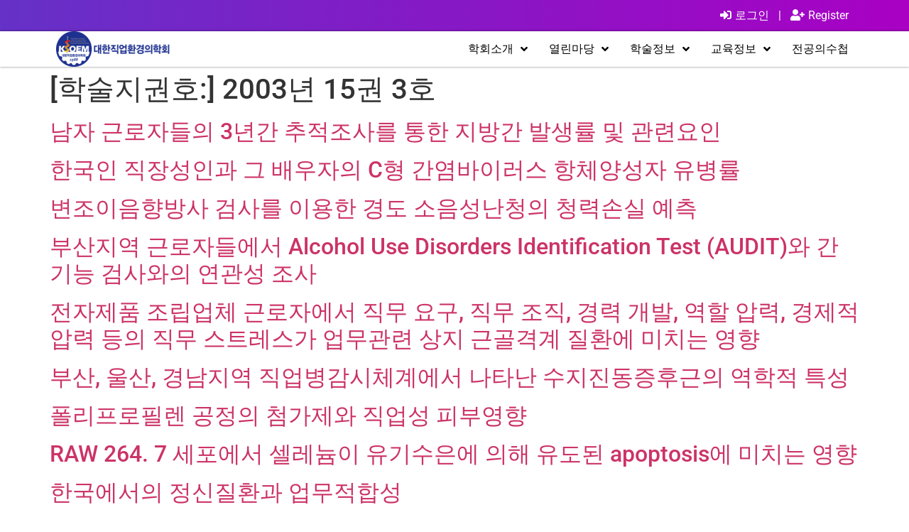

--- FILE ---
content_type: text/html; charset=UTF-8
request_url: https://ksoem.or.kr/book-list/2003%EB%85%84-15%EA%B6%8C-3%ED%98%B8/
body_size: 23196
content:
<!doctype html>
<html lang="ko-KR">
<head>
	<meta charset="UTF-8">
	<meta name="viewport" content="width=device-width, initial-scale=1">
	<link rel="profile" href="https://gmpg.org/xfn/11">
	<meta name='robots' content='index, follow, max-image-preview:large, max-snippet:-1, max-video-preview:-1' />
	<style>img:is([sizes="auto" i], [sizes^="auto," i]) { contain-intrinsic-size: 3000px 1500px }</style>
	
	<!-- This site is optimized with the Yoast SEO plugin v26.3 - https://yoast.com/wordpress/plugins/seo/ -->
	<title>2003년 15권 3호 Archives - 대한직업환경의학회</title>
	<link rel="canonical" href="https://ksoem.or.kr/book-list/2003년-15권-3호/" />
	<meta property="og:locale" content="ko_KR" />
	<meta property="og:type" content="article" />
	<meta property="og:title" content="2003년 15권 3호 Archives - 대한직업환경의학회" />
	<meta property="og:url" content="https://ksoem.or.kr/book-list/2003년-15권-3호/" />
	<meta property="og:site_name" content="대한직업환경의학회" />
	<meta name="twitter:card" content="summary_large_image" />
	<script type="application/ld+json" class="yoast-schema-graph">{"@context":"https://schema.org","@graph":[{"@type":"CollectionPage","@id":"https://ksoem.or.kr/book-list/2003%eb%85%84-15%ea%b6%8c-3%ed%98%b8/","url":"https://ksoem.or.kr/book-list/2003%eb%85%84-15%ea%b6%8c-3%ed%98%b8/","name":"2003년 15권 3호 Archives - 대한직업환경의학회","isPartOf":{"@id":"https://ksoem.or.kr/#website"},"breadcrumb":{"@id":"https://ksoem.or.kr/book-list/2003%eb%85%84-15%ea%b6%8c-3%ed%98%b8/#breadcrumb"},"inLanguage":"ko-KR"},{"@type":"BreadcrumbList","@id":"https://ksoem.or.kr/book-list/2003%eb%85%84-15%ea%b6%8c-3%ed%98%b8/#breadcrumb","itemListElement":[{"@type":"ListItem","position":1,"name":"Home","item":"https://ksoem.or.kr/"},{"@type":"ListItem","position":2,"name":"2003년 15권 3호"}]},{"@type":"WebSite","@id":"https://ksoem.or.kr/#website","url":"https://ksoem.or.kr/","name":"대한직업환경의학회","description":"대한직업환경의학회에 오신걸 환영합니다.","publisher":{"@id":"https://ksoem.or.kr/#organization"},"potentialAction":[{"@type":"SearchAction","target":{"@type":"EntryPoint","urlTemplate":"https://ksoem.or.kr/?s={search_term_string}"},"query-input":{"@type":"PropertyValueSpecification","valueRequired":true,"valueName":"search_term_string"}}],"inLanguage":"ko-KR"},{"@type":"Organization","@id":"https://ksoem.or.kr/#organization","name":"대한직업환경의학회","url":"https://ksoem.or.kr/","logo":{"@type":"ImageObject","inLanguage":"ko-KR","@id":"https://ksoem.or.kr/#/schema/logo/image/","url":"https://ksoem.or.kr/wp-content/uploads/2019/07/ksoem-symbol_logo-positive_landscape.png","contentUrl":"https://ksoem.or.kr/wp-content/uploads/2019/07/ksoem-symbol_logo-positive_landscape.png","width":480,"height":152,"caption":"대한직업환경의학회"},"image":{"@id":"https://ksoem.or.kr/#/schema/logo/image/"}}]}</script>
	<!-- / Yoast SEO plugin. -->



<!-- WordPress KBoard plugin 6.6 - https://www.cosmosfarm.com/products/kboard -->
<link rel="alternate" href="https://ksoem.or.kr/wp-content/plugins/kboard/rss.php" type="application/rss+xml" title="대한직업환경의학회 &raquo; KBoard 통합 피드">
<!-- WordPress KBoard plugin 6.6 - https://www.cosmosfarm.com/products/kboard -->

<link rel='dns-prefetch' href='//t1.daumcdn.net' />
<link rel="alternate" type="application/rss+xml" title="대한직업환경의학회 &raquo; 피드" href="https://ksoem.or.kr/feed/" />
<link rel="alternate" type="application/rss+xml" title="대한직업환경의학회 &raquo; 댓글 피드" href="https://ksoem.or.kr/comments/feed/" />
<link rel="alternate" type="application/rss+xml" title="대한직업환경의학회 &raquo; 2003년 15권 3호 학술지권호 피드" href="https://ksoem.or.kr/book-list/2003%eb%85%84-15%ea%b6%8c-3%ed%98%b8/feed/" />
<script>
window._wpemojiSettings = {"baseUrl":"https:\/\/s.w.org\/images\/core\/emoji\/16.0.1\/72x72\/","ext":".png","svgUrl":"https:\/\/s.w.org\/images\/core\/emoji\/16.0.1\/svg\/","svgExt":".svg","source":{"concatemoji":"https:\/\/ksoem.or.kr\/wp-includes\/js\/wp-emoji-release.min.js?ver=6.8.3"}};
/*! This file is auto-generated */
!function(s,n){var o,i,e;function c(e){try{var t={supportTests:e,timestamp:(new Date).valueOf()};sessionStorage.setItem(o,JSON.stringify(t))}catch(e){}}function p(e,t,n){e.clearRect(0,0,e.canvas.width,e.canvas.height),e.fillText(t,0,0);var t=new Uint32Array(e.getImageData(0,0,e.canvas.width,e.canvas.height).data),a=(e.clearRect(0,0,e.canvas.width,e.canvas.height),e.fillText(n,0,0),new Uint32Array(e.getImageData(0,0,e.canvas.width,e.canvas.height).data));return t.every(function(e,t){return e===a[t]})}function u(e,t){e.clearRect(0,0,e.canvas.width,e.canvas.height),e.fillText(t,0,0);for(var n=e.getImageData(16,16,1,1),a=0;a<n.data.length;a++)if(0!==n.data[a])return!1;return!0}function f(e,t,n,a){switch(t){case"flag":return n(e,"\ud83c\udff3\ufe0f\u200d\u26a7\ufe0f","\ud83c\udff3\ufe0f\u200b\u26a7\ufe0f")?!1:!n(e,"\ud83c\udde8\ud83c\uddf6","\ud83c\udde8\u200b\ud83c\uddf6")&&!n(e,"\ud83c\udff4\udb40\udc67\udb40\udc62\udb40\udc65\udb40\udc6e\udb40\udc67\udb40\udc7f","\ud83c\udff4\u200b\udb40\udc67\u200b\udb40\udc62\u200b\udb40\udc65\u200b\udb40\udc6e\u200b\udb40\udc67\u200b\udb40\udc7f");case"emoji":return!a(e,"\ud83e\udedf")}return!1}function g(e,t,n,a){var r="undefined"!=typeof WorkerGlobalScope&&self instanceof WorkerGlobalScope?new OffscreenCanvas(300,150):s.createElement("canvas"),o=r.getContext("2d",{willReadFrequently:!0}),i=(o.textBaseline="top",o.font="600 32px Arial",{});return e.forEach(function(e){i[e]=t(o,e,n,a)}),i}function t(e){var t=s.createElement("script");t.src=e,t.defer=!0,s.head.appendChild(t)}"undefined"!=typeof Promise&&(o="wpEmojiSettingsSupports",i=["flag","emoji"],n.supports={everything:!0,everythingExceptFlag:!0},e=new Promise(function(e){s.addEventListener("DOMContentLoaded",e,{once:!0})}),new Promise(function(t){var n=function(){try{var e=JSON.parse(sessionStorage.getItem(o));if("object"==typeof e&&"number"==typeof e.timestamp&&(new Date).valueOf()<e.timestamp+604800&&"object"==typeof e.supportTests)return e.supportTests}catch(e){}return null}();if(!n){if("undefined"!=typeof Worker&&"undefined"!=typeof OffscreenCanvas&&"undefined"!=typeof URL&&URL.createObjectURL&&"undefined"!=typeof Blob)try{var e="postMessage("+g.toString()+"("+[JSON.stringify(i),f.toString(),p.toString(),u.toString()].join(",")+"));",a=new Blob([e],{type:"text/javascript"}),r=new Worker(URL.createObjectURL(a),{name:"wpTestEmojiSupports"});return void(r.onmessage=function(e){c(n=e.data),r.terminate(),t(n)})}catch(e){}c(n=g(i,f,p,u))}t(n)}).then(function(e){for(var t in e)n.supports[t]=e[t],n.supports.everything=n.supports.everything&&n.supports[t],"flag"!==t&&(n.supports.everythingExceptFlag=n.supports.everythingExceptFlag&&n.supports[t]);n.supports.everythingExceptFlag=n.supports.everythingExceptFlag&&!n.supports.flag,n.DOMReady=!1,n.readyCallback=function(){n.DOMReady=!0}}).then(function(){return e}).then(function(){var e;n.supports.everything||(n.readyCallback(),(e=n.source||{}).concatemoji?t(e.concatemoji):e.wpemoji&&e.twemoji&&(t(e.twemoji),t(e.wpemoji)))}))}((window,document),window._wpemojiSettings);
</script>
<link rel='stylesheet' id='hello-elementor-theme-style-css' href='https://ksoem.or.kr/wp-content/themes/hello-elementor/assets/css/theme.css?ver=3.4.4' media='all' />
<link rel='stylesheet' id='jet-menu-hello-css' href='https://ksoem.or.kr/wp-content/plugins/jet-menu/integration/themes/hello-elementor/assets/css/style.css?ver=2.4.17' media='all' />
<style id='wp-emoji-styles-inline-css'>

	img.wp-smiley, img.emoji {
		display: inline !important;
		border: none !important;
		box-shadow: none !important;
		height: 1em !important;
		width: 1em !important;
		margin: 0 0.07em !important;
		vertical-align: -0.1em !important;
		background: none !important;
		padding: 0 !important;
	}
</style>
<link rel='stylesheet' id='wp-block-library-css' href='https://ksoem.or.kr/wp-includes/css/dist/block-library/style.min.css?ver=6.8.3' media='all' />
<style id='pdfp-pdfposter-style-inline-css'>
.wp-block-pdfp-pdf-poster{overflow:hidden}.pdfp_wrapper .pdf{position:relative}.pdfp_wrapper.pdfp_popup_enabled .iframe_wrapper{display:none}.pdfp_wrapper.pdfp_popup_enabled .iframe_wrapper:fullscreen{display:block}.pdfp_wrapper .iframe_wrapper{height:100%;width:100%}.pdfp_wrapper .iframe_wrapper:fullscreen iframe{height:100vh!important}.pdfp_wrapper .iframe_wrapper iframe{width:100%}.pdfp_wrapper .iframe_wrapper .close{background:#fff;border:1px solid #ddd;border-radius:3px;color:#222;cursor:pointer;display:none;font-family:sans-serif;font-size:36px;line-height:100%;padding:0 7px;position:absolute;right:12px;top:35px;z-index:9999}.pdfp_wrapper .iframe_wrapper:fullscreen .close{display:block}.pdfp_wrapper .pdfp_fullscreen_close{display:none}.pdfp_wrapper.pdfp_fullscreen_opened .pdfp_fullscreen_close{align-items:center;background:#fff;border-radius:3px;color:#222;cursor:pointer;display:flex;font-size:35px;height:30px;justify-content:center;overflow:hidden;padding-bottom:4px;position:fixed;right:20px;top:20px;width:32px}.pdfp_wrapper.pdfp_fullscreen_opened .pdfp_fullscreen_overlay{background:#2229;height:100%;left:0;position:fixed;top:0;width:100%}.pdfp_wrapper.pdfp_fullscreen_opened .iframe_wrapper{display:block;height:90vh;left:50%;max-width:95%;position:fixed;top:50%;transform:translate(-50%,-50%);width:900px;z-index:99999999999}.pdfp_wrapper iframe{border:none;outline:none}.pdfp-adobe-viewer{border:1px solid #ddd;border-radius:3px;cursor:pointer;outline:none;text-decoration:none}.pdfp_download{margin-right:15px}.cta_wrapper{display:flex;gap:10px;margin-bottom:10px;text-align:left}.cta_wrapper a{text-decoration:none!important}.cta_wrapper button{cursor:pointer}.pdfp_wrapper p{margin:10px 0;text-align:center}.popout-disabled{height:50px;position:absolute;right:12px;top:12px;width:50px}.pdfp_wrapper iframe{max-width:100%}.ViewSDK_hideOverflow[data-align=center]{margin-left:auto;margin-right:auto}.ViewSDK_hideOverflow[data-align=left]{margin-right:auto}.ViewSDK_hideOverflow[data-align=right]{margin-left:auto}@media screen and (max-width:768px){.pdfp_wrapper iframe{height:calc(100vw + 120px)}}@media screen and (max-width:576px){.cta_wrapper .pdfp_download{margin-bottom:10px;margin-right:0}.cta_wrapper .pdfp_download button{margin-right:0!important}.cta_wrapper{align-items:center;display:flex;flex-direction:column}}
.pdfp_wrapper .pdf{position:relative}.pdfp_wrapper .iframe_wrapper{height:100%;width:100%}.pdfp_wrapper .iframe_wrapper:fullscreen iframe{height:100vh!important}.pdfp_wrapper .iframe_wrapper iframe{width:100%}.pdfp_wrapper .iframe_wrapper .close{background:#fff;border:1px solid #ddd;border-radius:3px;color:#222;cursor:pointer;display:none;font-family:sans-serif;font-size:36px;line-height:100%;padding:0 7px;position:absolute;right:12px;top:35px;z-index:9999}.pdfp_wrapper .iframe_wrapper:fullscreen .close{display:block}.pdfp-adobe-viewer{border:1px solid #ddd;border-radius:3px;cursor:pointer;outline:none;text-decoration:none}.pdfp_download{margin-right:15px}.cta_wrapper{margin-bottom:10px}.pdfp_wrapper p{margin:10px 0;text-align:center}.popout-disabled{height:50px;position:absolute;right:12px;top:12px;width:50px}@media screen and (max-width:768px){.pdfp_wrapper iframe{height:calc(100vw + 120px)}}.ViewSDK_hideOverflow[data-align=center]{margin-left:auto;margin-right:auto}.ViewSDK_hideOverflow[data-align=left]{margin-right:auto}.ViewSDK_hideOverflow[data-align=right]{margin-left:auto}@media screen and (max-width:768px){.pdfp_wrapper iframe{height:calc(100vw + 120px)!important}}@media screen and (max-width:576px){.cta_wrapper .pdfp_download{margin-bottom:10px;margin-right:0}.cta_wrapper .pdfp_download button{margin-right:0!important}.cta_wrapper{align-items:center;display:flex;flex-direction:column}}.ViewSDK_fullScreenPDFViewer{background-color:#474747}.ViewSDK_fullScreenPDFViewer iframe{background:green;border:none;display:block;height:90%!important;margin:auto;max-width:1320px;position:relative;top:5%;width:90%!important}

</style>
<style id='pdfemb-pdf-embedder-viewer-style-inline-css'>
.wp-block-pdfemb-pdf-embedder-viewer{max-width:none}

</style>
<link rel='stylesheet' id='jet-engine-frontend-css' href='https://ksoem.or.kr/wp-content/plugins/jet-engine/assets/css/frontend.css?ver=3.7.9.1' media='all' />
<style id='global-styles-inline-css'>
:root{--wp--preset--aspect-ratio--square: 1;--wp--preset--aspect-ratio--4-3: 4/3;--wp--preset--aspect-ratio--3-4: 3/4;--wp--preset--aspect-ratio--3-2: 3/2;--wp--preset--aspect-ratio--2-3: 2/3;--wp--preset--aspect-ratio--16-9: 16/9;--wp--preset--aspect-ratio--9-16: 9/16;--wp--preset--color--black: #000000;--wp--preset--color--cyan-bluish-gray: #abb8c3;--wp--preset--color--white: #ffffff;--wp--preset--color--pale-pink: #f78da7;--wp--preset--color--vivid-red: #cf2e2e;--wp--preset--color--luminous-vivid-orange: #ff6900;--wp--preset--color--luminous-vivid-amber: #fcb900;--wp--preset--color--light-green-cyan: #7bdcb5;--wp--preset--color--vivid-green-cyan: #00d084;--wp--preset--color--pale-cyan-blue: #8ed1fc;--wp--preset--color--vivid-cyan-blue: #0693e3;--wp--preset--color--vivid-purple: #9b51e0;--wp--preset--gradient--vivid-cyan-blue-to-vivid-purple: linear-gradient(135deg,rgba(6,147,227,1) 0%,rgb(155,81,224) 100%);--wp--preset--gradient--light-green-cyan-to-vivid-green-cyan: linear-gradient(135deg,rgb(122,220,180) 0%,rgb(0,208,130) 100%);--wp--preset--gradient--luminous-vivid-amber-to-luminous-vivid-orange: linear-gradient(135deg,rgba(252,185,0,1) 0%,rgba(255,105,0,1) 100%);--wp--preset--gradient--luminous-vivid-orange-to-vivid-red: linear-gradient(135deg,rgba(255,105,0,1) 0%,rgb(207,46,46) 100%);--wp--preset--gradient--very-light-gray-to-cyan-bluish-gray: linear-gradient(135deg,rgb(238,238,238) 0%,rgb(169,184,195) 100%);--wp--preset--gradient--cool-to-warm-spectrum: linear-gradient(135deg,rgb(74,234,220) 0%,rgb(151,120,209) 20%,rgb(207,42,186) 40%,rgb(238,44,130) 60%,rgb(251,105,98) 80%,rgb(254,248,76) 100%);--wp--preset--gradient--blush-light-purple: linear-gradient(135deg,rgb(255,206,236) 0%,rgb(152,150,240) 100%);--wp--preset--gradient--blush-bordeaux: linear-gradient(135deg,rgb(254,205,165) 0%,rgb(254,45,45) 50%,rgb(107,0,62) 100%);--wp--preset--gradient--luminous-dusk: linear-gradient(135deg,rgb(255,203,112) 0%,rgb(199,81,192) 50%,rgb(65,88,208) 100%);--wp--preset--gradient--pale-ocean: linear-gradient(135deg,rgb(255,245,203) 0%,rgb(182,227,212) 50%,rgb(51,167,181) 100%);--wp--preset--gradient--electric-grass: linear-gradient(135deg,rgb(202,248,128) 0%,rgb(113,206,126) 100%);--wp--preset--gradient--midnight: linear-gradient(135deg,rgb(2,3,129) 0%,rgb(40,116,252) 100%);--wp--preset--font-size--small: 13px;--wp--preset--font-size--medium: 20px;--wp--preset--font-size--large: 36px;--wp--preset--font-size--x-large: 42px;--wp--preset--spacing--20: 0.44rem;--wp--preset--spacing--30: 0.67rem;--wp--preset--spacing--40: 1rem;--wp--preset--spacing--50: 1.5rem;--wp--preset--spacing--60: 2.25rem;--wp--preset--spacing--70: 3.38rem;--wp--preset--spacing--80: 5.06rem;--wp--preset--shadow--natural: 6px 6px 9px rgba(0, 0, 0, 0.2);--wp--preset--shadow--deep: 12px 12px 50px rgba(0, 0, 0, 0.4);--wp--preset--shadow--sharp: 6px 6px 0px rgba(0, 0, 0, 0.2);--wp--preset--shadow--outlined: 6px 6px 0px -3px rgba(255, 255, 255, 1), 6px 6px rgba(0, 0, 0, 1);--wp--preset--shadow--crisp: 6px 6px 0px rgba(0, 0, 0, 1);}:root { --wp--style--global--content-size: 800px;--wp--style--global--wide-size: 1200px; }:where(body) { margin: 0; }.wp-site-blocks > .alignleft { float: left; margin-right: 2em; }.wp-site-blocks > .alignright { float: right; margin-left: 2em; }.wp-site-blocks > .aligncenter { justify-content: center; margin-left: auto; margin-right: auto; }:where(.wp-site-blocks) > * { margin-block-start: 24px; margin-block-end: 0; }:where(.wp-site-blocks) > :first-child { margin-block-start: 0; }:where(.wp-site-blocks) > :last-child { margin-block-end: 0; }:root { --wp--style--block-gap: 24px; }:root :where(.is-layout-flow) > :first-child{margin-block-start: 0;}:root :where(.is-layout-flow) > :last-child{margin-block-end: 0;}:root :where(.is-layout-flow) > *{margin-block-start: 24px;margin-block-end: 0;}:root :where(.is-layout-constrained) > :first-child{margin-block-start: 0;}:root :where(.is-layout-constrained) > :last-child{margin-block-end: 0;}:root :where(.is-layout-constrained) > *{margin-block-start: 24px;margin-block-end: 0;}:root :where(.is-layout-flex){gap: 24px;}:root :where(.is-layout-grid){gap: 24px;}.is-layout-flow > .alignleft{float: left;margin-inline-start: 0;margin-inline-end: 2em;}.is-layout-flow > .alignright{float: right;margin-inline-start: 2em;margin-inline-end: 0;}.is-layout-flow > .aligncenter{margin-left: auto !important;margin-right: auto !important;}.is-layout-constrained > .alignleft{float: left;margin-inline-start: 0;margin-inline-end: 2em;}.is-layout-constrained > .alignright{float: right;margin-inline-start: 2em;margin-inline-end: 0;}.is-layout-constrained > .aligncenter{margin-left: auto !important;margin-right: auto !important;}.is-layout-constrained > :where(:not(.alignleft):not(.alignright):not(.alignfull)){max-width: var(--wp--style--global--content-size);margin-left: auto !important;margin-right: auto !important;}.is-layout-constrained > .alignwide{max-width: var(--wp--style--global--wide-size);}body .is-layout-flex{display: flex;}.is-layout-flex{flex-wrap: wrap;align-items: center;}.is-layout-flex > :is(*, div){margin: 0;}body .is-layout-grid{display: grid;}.is-layout-grid > :is(*, div){margin: 0;}body{padding-top: 0px;padding-right: 0px;padding-bottom: 0px;padding-left: 0px;}a:where(:not(.wp-element-button)){text-decoration: underline;}:root :where(.wp-element-button, .wp-block-button__link){background-color: #32373c;border-width: 0;color: #fff;font-family: inherit;font-size: inherit;line-height: inherit;padding: calc(0.667em + 2px) calc(1.333em + 2px);text-decoration: none;}.has-black-color{color: var(--wp--preset--color--black) !important;}.has-cyan-bluish-gray-color{color: var(--wp--preset--color--cyan-bluish-gray) !important;}.has-white-color{color: var(--wp--preset--color--white) !important;}.has-pale-pink-color{color: var(--wp--preset--color--pale-pink) !important;}.has-vivid-red-color{color: var(--wp--preset--color--vivid-red) !important;}.has-luminous-vivid-orange-color{color: var(--wp--preset--color--luminous-vivid-orange) !important;}.has-luminous-vivid-amber-color{color: var(--wp--preset--color--luminous-vivid-amber) !important;}.has-light-green-cyan-color{color: var(--wp--preset--color--light-green-cyan) !important;}.has-vivid-green-cyan-color{color: var(--wp--preset--color--vivid-green-cyan) !important;}.has-pale-cyan-blue-color{color: var(--wp--preset--color--pale-cyan-blue) !important;}.has-vivid-cyan-blue-color{color: var(--wp--preset--color--vivid-cyan-blue) !important;}.has-vivid-purple-color{color: var(--wp--preset--color--vivid-purple) !important;}.has-black-background-color{background-color: var(--wp--preset--color--black) !important;}.has-cyan-bluish-gray-background-color{background-color: var(--wp--preset--color--cyan-bluish-gray) !important;}.has-white-background-color{background-color: var(--wp--preset--color--white) !important;}.has-pale-pink-background-color{background-color: var(--wp--preset--color--pale-pink) !important;}.has-vivid-red-background-color{background-color: var(--wp--preset--color--vivid-red) !important;}.has-luminous-vivid-orange-background-color{background-color: var(--wp--preset--color--luminous-vivid-orange) !important;}.has-luminous-vivid-amber-background-color{background-color: var(--wp--preset--color--luminous-vivid-amber) !important;}.has-light-green-cyan-background-color{background-color: var(--wp--preset--color--light-green-cyan) !important;}.has-vivid-green-cyan-background-color{background-color: var(--wp--preset--color--vivid-green-cyan) !important;}.has-pale-cyan-blue-background-color{background-color: var(--wp--preset--color--pale-cyan-blue) !important;}.has-vivid-cyan-blue-background-color{background-color: var(--wp--preset--color--vivid-cyan-blue) !important;}.has-vivid-purple-background-color{background-color: var(--wp--preset--color--vivid-purple) !important;}.has-black-border-color{border-color: var(--wp--preset--color--black) !important;}.has-cyan-bluish-gray-border-color{border-color: var(--wp--preset--color--cyan-bluish-gray) !important;}.has-white-border-color{border-color: var(--wp--preset--color--white) !important;}.has-pale-pink-border-color{border-color: var(--wp--preset--color--pale-pink) !important;}.has-vivid-red-border-color{border-color: var(--wp--preset--color--vivid-red) !important;}.has-luminous-vivid-orange-border-color{border-color: var(--wp--preset--color--luminous-vivid-orange) !important;}.has-luminous-vivid-amber-border-color{border-color: var(--wp--preset--color--luminous-vivid-amber) !important;}.has-light-green-cyan-border-color{border-color: var(--wp--preset--color--light-green-cyan) !important;}.has-vivid-green-cyan-border-color{border-color: var(--wp--preset--color--vivid-green-cyan) !important;}.has-pale-cyan-blue-border-color{border-color: var(--wp--preset--color--pale-cyan-blue) !important;}.has-vivid-cyan-blue-border-color{border-color: var(--wp--preset--color--vivid-cyan-blue) !important;}.has-vivid-purple-border-color{border-color: var(--wp--preset--color--vivid-purple) !important;}.has-vivid-cyan-blue-to-vivid-purple-gradient-background{background: var(--wp--preset--gradient--vivid-cyan-blue-to-vivid-purple) !important;}.has-light-green-cyan-to-vivid-green-cyan-gradient-background{background: var(--wp--preset--gradient--light-green-cyan-to-vivid-green-cyan) !important;}.has-luminous-vivid-amber-to-luminous-vivid-orange-gradient-background{background: var(--wp--preset--gradient--luminous-vivid-amber-to-luminous-vivid-orange) !important;}.has-luminous-vivid-orange-to-vivid-red-gradient-background{background: var(--wp--preset--gradient--luminous-vivid-orange-to-vivid-red) !important;}.has-very-light-gray-to-cyan-bluish-gray-gradient-background{background: var(--wp--preset--gradient--very-light-gray-to-cyan-bluish-gray) !important;}.has-cool-to-warm-spectrum-gradient-background{background: var(--wp--preset--gradient--cool-to-warm-spectrum) !important;}.has-blush-light-purple-gradient-background{background: var(--wp--preset--gradient--blush-light-purple) !important;}.has-blush-bordeaux-gradient-background{background: var(--wp--preset--gradient--blush-bordeaux) !important;}.has-luminous-dusk-gradient-background{background: var(--wp--preset--gradient--luminous-dusk) !important;}.has-pale-ocean-gradient-background{background: var(--wp--preset--gradient--pale-ocean) !important;}.has-electric-grass-gradient-background{background: var(--wp--preset--gradient--electric-grass) !important;}.has-midnight-gradient-background{background: var(--wp--preset--gradient--midnight) !important;}.has-small-font-size{font-size: var(--wp--preset--font-size--small) !important;}.has-medium-font-size{font-size: var(--wp--preset--font-size--medium) !important;}.has-large-font-size{font-size: var(--wp--preset--font-size--large) !important;}.has-x-large-font-size{font-size: var(--wp--preset--font-size--x-large) !important;}
:root :where(.wp-block-pullquote){font-size: 1.5em;line-height: 1.6;}
</style>
<link rel='stylesheet' id='contact-form-7-css' href='https://ksoem.or.kr/wp-content/plugins/contact-form-7/includes/css/styles.css?ver=6.1.3' media='all' />
<link rel='stylesheet' id='cf7msm_styles-css' href='https://ksoem.or.kr/wp-content/plugins/contact-form-7-multi-step-module/resources/cf7msm.css?ver=4.5' media='all' />
<link rel='stylesheet' id='pdfp-public-css' href='https://ksoem.or.kr/wp-content/plugins/pdf-poster/build/public.css?ver=2.3.1' media='all' />
<link rel='stylesheet' id='hello-elementor-css' href='https://ksoem.or.kr/wp-content/themes/hello-elementor/assets/css/reset.css?ver=3.4.4' media='all' />
<link rel='stylesheet' id='hello-elementor-header-footer-css' href='https://ksoem.or.kr/wp-content/themes/hello-elementor/assets/css/header-footer.css?ver=3.4.4' media='all' />
<link rel='stylesheet' id='jet-menu-public-styles-css' href='https://ksoem.or.kr/wp-content/plugins/jet-menu/assets/public/css/public.css?ver=2.4.17' media='all' />
<link rel='stylesheet' id='jet-popup-frontend-css' href='https://ksoem.or.kr/wp-content/plugins/jet-popup/assets/css/jet-popup-frontend.css?ver=2.0.20' media='all' />
<link rel='stylesheet' id='elementor-frontend-css' href='https://ksoem.or.kr/wp-content/plugins/elementor/assets/css/frontend.min.css?ver=3.33.0' media='all' />
<link rel='stylesheet' id='widget-heading-css' href='https://ksoem.or.kr/wp-content/plugins/elementor/assets/css/widget-heading.min.css?ver=3.33.0' media='all' />
<link rel='stylesheet' id='widget-image-css' href='https://ksoem.or.kr/wp-content/plugins/elementor/assets/css/widget-image.min.css?ver=3.33.0' media='all' />
<link rel='stylesheet' id='e-sticky-css' href='https://ksoem.or.kr/wp-content/plugins/elementor-pro/assets/css/modules/sticky.min.css?ver=3.33.1' media='all' />
<link rel='stylesheet' id='widget-divider-css' href='https://ksoem.or.kr/wp-content/plugins/elementor/assets/css/widget-divider.min.css?ver=3.33.0' media='all' />
<link rel='stylesheet' id='jet-blocks-css' href='https://ksoem.or.kr/wp-content/uploads/elementor/css/custom-jet-blocks.css?ver=1.3.21' media='all' />
<link rel='stylesheet' id='elementor-icons-css' href='https://ksoem.or.kr/wp-content/plugins/elementor/assets/lib/eicons/css/elementor-icons.min.css?ver=5.44.0' media='all' />
<link rel='stylesheet' id='elementor-post-4922-css' href='https://ksoem.or.kr/wp-content/uploads/elementor/css/post-4922.css?ver=1764922895' media='all' />
<link rel='stylesheet' id='jet-blog-css' href='https://ksoem.or.kr/wp-content/plugins/jet-blog/assets/css/jet-blog.css?ver=2.4.7' media='all' />
<link rel='stylesheet' id='jet-tabs-frontend-css' href='https://ksoem.or.kr/wp-content/plugins/jet-tabs/assets/css/jet-tabs-frontend.css?ver=2.2.12' media='all' />
<link rel='stylesheet' id='swiper-css' href='https://ksoem.or.kr/wp-content/plugins/elementor/assets/lib/swiper/v8/css/swiper.min.css?ver=8.4.5' media='all' />
<link rel='stylesheet' id='font-awesome-5-all-css' href='https://ksoem.or.kr/wp-content/plugins/elementor/assets/lib/font-awesome/css/all.min.css?ver=3.33.0' media='all' />
<link rel='stylesheet' id='font-awesome-4-shim-css' href='https://ksoem.or.kr/wp-content/plugins/elementor/assets/lib/font-awesome/css/v4-shims.min.css?ver=3.33.0' media='all' />
<link rel='stylesheet' id='elementor-post-81-css' href='https://ksoem.or.kr/wp-content/uploads/elementor/css/post-81.css?ver=1764922900' media='all' />
<link rel='stylesheet' id='elementor-post-175-css' href='https://ksoem.or.kr/wp-content/uploads/elementor/css/post-175.css?ver=1764922900' media='all' />
<link rel='stylesheet' id='um_modal-css' href='https://ksoem.or.kr/wp-content/plugins/ultimate-member/assets/css/um-modal.min.css?ver=2.10.6' media='all' />
<link rel='stylesheet' id='um_ui-css' href='https://ksoem.or.kr/wp-content/plugins/ultimate-member/assets/libs/jquery-ui/jquery-ui.min.css?ver=1.13.2' media='all' />
<link rel='stylesheet' id='um_tipsy-css' href='https://ksoem.or.kr/wp-content/plugins/ultimate-member/assets/libs/tipsy/tipsy.min.css?ver=1.0.0a' media='all' />
<link rel='stylesheet' id='um_raty-css' href='https://ksoem.or.kr/wp-content/plugins/ultimate-member/assets/libs/raty/um-raty.min.css?ver=2.6.0' media='all' />
<link rel='stylesheet' id='select2-css' href='https://ksoem.or.kr/wp-content/plugins/ultimate-member/assets/libs/select2/select2.min.css?ver=4.0.13' media='all' />
<link rel='stylesheet' id='um_fileupload-css' href='https://ksoem.or.kr/wp-content/plugins/ultimate-member/assets/css/um-fileupload.min.css?ver=2.10.6' media='all' />
<link rel='stylesheet' id='um_confirm-css' href='https://ksoem.or.kr/wp-content/plugins/ultimate-member/assets/libs/um-confirm/um-confirm.min.css?ver=1.0' media='all' />
<link rel='stylesheet' id='um_datetime-css' href='https://ksoem.or.kr/wp-content/plugins/ultimate-member/assets/libs/pickadate/default.min.css?ver=3.6.2' media='all' />
<link rel='stylesheet' id='um_datetime_date-css' href='https://ksoem.or.kr/wp-content/plugins/ultimate-member/assets/libs/pickadate/default.date.min.css?ver=3.6.2' media='all' />
<link rel='stylesheet' id='um_datetime_time-css' href='https://ksoem.or.kr/wp-content/plugins/ultimate-member/assets/libs/pickadate/default.time.min.css?ver=3.6.2' media='all' />
<link rel='stylesheet' id='um_fonticons_ii-css' href='https://ksoem.or.kr/wp-content/plugins/ultimate-member/assets/libs/legacy/fonticons/fonticons-ii.min.css?ver=2.10.6' media='all' />
<link rel='stylesheet' id='um_fonticons_fa-css' href='https://ksoem.or.kr/wp-content/plugins/ultimate-member/assets/libs/legacy/fonticons/fonticons-fa.min.css?ver=2.10.6' media='all' />
<link rel='stylesheet' id='um_fontawesome-css' href='https://ksoem.or.kr/wp-content/plugins/ultimate-member/assets/css/um-fontawesome.min.css?ver=6.5.2' media='all' />
<link rel='stylesheet' id='um_common-css' href='https://ksoem.or.kr/wp-content/plugins/ultimate-member/assets/css/common.min.css?ver=2.10.6' media='all' />
<link rel='stylesheet' id='um_responsive-css' href='https://ksoem.or.kr/wp-content/plugins/ultimate-member/assets/css/um-responsive.min.css?ver=2.10.6' media='all' />
<link rel='stylesheet' id='um_styles-css' href='https://ksoem.or.kr/wp-content/plugins/ultimate-member/assets/css/um-styles.min.css?ver=2.10.6' media='all' />
<link rel='stylesheet' id='um_crop-css' href='https://ksoem.or.kr/wp-content/plugins/ultimate-member/assets/libs/cropper/cropper.min.css?ver=1.6.1' media='all' />
<link rel='stylesheet' id='um_profile-css' href='https://ksoem.or.kr/wp-content/plugins/ultimate-member/assets/css/um-profile.min.css?ver=2.10.6' media='all' />
<link rel='stylesheet' id='um_account-css' href='https://ksoem.or.kr/wp-content/plugins/ultimate-member/assets/css/um-account.min.css?ver=2.10.6' media='all' />
<link rel='stylesheet' id='um_misc-css' href='https://ksoem.or.kr/wp-content/plugins/ultimate-member/assets/css/um-misc.min.css?ver=2.10.6' media='all' />
<link rel='stylesheet' id='um_default_css-css' href='https://ksoem.or.kr/wp-content/plugins/ultimate-member/assets/css/um-old-default.min.css?ver=2.10.6' media='all' />
<link rel='stylesheet' id='kboard-comments-skin-default-css' href='https://ksoem.or.kr/wp-content/plugins/kboard-comments/skin/default/style.css?ver=5.5' media='all' />
<link rel='stylesheet' id='kboard-editor-media-css' href='https://ksoem.or.kr/wp-content/plugins/kboard/template/css/editor_media.css?ver=6.6' media='all' />
<link rel='stylesheet' id='kboard-skin-ask-one-css' href='https://ksoem.or.kr/wp-content/plugins/ask-one/style.css?ver=6.6' media='all' />
<link rel='stylesheet' id='kboard-skin-avatar-css' href='https://ksoem.or.kr/wp-content/plugins/kboard/skin/avatar/style.css?ver=6.6' media='all' />
<link rel='stylesheet' id='kboard-skin-contact-form-css' href='https://ksoem.or.kr/wp-content/plugins/kboard/skin/contact-form/style.css?ver=6.6' media='all' />
<link rel='stylesheet' id='kboard-skin-default-css' href='https://ksoem.or.kr/wp-content/plugins/kboard/skin/default/style.css?ver=6.6' media='all' />
<link rel='stylesheet' id='kboard-skin-download-css' href='https://ksoem.or.kr/wp-content/plugins/kboard/skin/download/style.css?ver=6.6' media='all' />
<link rel='stylesheet' id='kboard-skin-play-video-css' href='https://ksoem.or.kr/wp-content/plugins/kboard/skin/play-video/style.css?ver=6.6' media='all' />
<link rel='stylesheet' id='elementor-gf-local-roboto-css' href='https://ksoem.or.kr/wp-content/uploads/elementor/google-fonts/css/roboto.css?ver=1742371376' media='all' />
<link rel='stylesheet' id='elementor-gf-local-robotoslab-css' href='https://ksoem.or.kr/wp-content/uploads/elementor/google-fonts/css/robotoslab.css?ver=1742371405' media='all' />
<link rel='stylesheet' id='elementor-gf-local-nanumgothic-css' href='https://ksoem.or.kr/wp-content/uploads/elementor/google-fonts/css/nanumgothic.css?ver=1742371778' media='all' />
<link rel='stylesheet' id='elementor-icons-shared-0-css' href='https://ksoem.or.kr/wp-content/plugins/elementor/assets/lib/font-awesome/css/fontawesome.min.css?ver=5.15.3' media='all' />
<link rel='stylesheet' id='elementor-icons-fa-solid-css' href='https://ksoem.or.kr/wp-content/plugins/elementor/assets/lib/font-awesome/css/solid.min.css?ver=5.15.3' media='all' />
<script src="https://ksoem.or.kr/wp-includes/js/jquery/jquery.min.js?ver=3.7.1" id="jquery-core-js"></script>
<script src="https://ksoem.or.kr/wp-includes/js/jquery/jquery-migrate.min.js?ver=3.4.1" id="jquery-migrate-js"></script>
<script src="https://ksoem.or.kr/wp-content/plugins/elementor/assets/lib/font-awesome/js/v4-shims.min.js?ver=3.33.0" id="font-awesome-4-shim-js"></script>
<script src="https://ksoem.or.kr/wp-content/plugins/ultimate-member/assets/js/um-gdpr.min.js?ver=2.10.6" id="um-gdpr-js"></script>
<link rel="https://api.w.org/" href="https://ksoem.or.kr/wp-json/" /><link rel="alternate" title="JSON" type="application/json" href="https://ksoem.or.kr/wp-json/wp/v2/book-list/59" /><link rel="EditURI" type="application/rsd+xml" title="RSD" href="https://ksoem.or.kr/xmlrpc.php?rsd" />
<meta name="generator" content="WordPress 6.8.3" />
        <style>
                    </style>
<meta name="generator" content="Elementor 3.33.0; features: additional_custom_breakpoints; settings: css_print_method-external, google_font-enabled, font_display-auto">
			<style>
				.e-con.e-parent:nth-of-type(n+4):not(.e-lazyloaded):not(.e-no-lazyload),
				.e-con.e-parent:nth-of-type(n+4):not(.e-lazyloaded):not(.e-no-lazyload) * {
					background-image: none !important;
				}
				@media screen and (max-height: 1024px) {
					.e-con.e-parent:nth-of-type(n+3):not(.e-lazyloaded):not(.e-no-lazyload),
					.e-con.e-parent:nth-of-type(n+3):not(.e-lazyloaded):not(.e-no-lazyload) * {
						background-image: none !important;
					}
				}
				@media screen and (max-height: 640px) {
					.e-con.e-parent:nth-of-type(n+2):not(.e-lazyloaded):not(.e-no-lazyload),
					.e-con.e-parent:nth-of-type(n+2):not(.e-lazyloaded):not(.e-no-lazyload) * {
						background-image: none !important;
					}
				}
			</style>
			<link rel="icon" href="https://ksoem.or.kr/wp-content/uploads/2019/07/ksoem-symbol_logo_positive-150x150.png" sizes="32x32" />
<link rel="icon" href="https://ksoem.or.kr/wp-content/uploads/2019/07/ksoem-symbol_logo_positive-300x300.png" sizes="192x192" />
<link rel="apple-touch-icon" href="https://ksoem.or.kr/wp-content/uploads/2019/07/ksoem-symbol_logo_positive-300x300.png" />
<meta name="msapplication-TileImage" content="https://ksoem.or.kr/wp-content/uploads/2019/07/ksoem-symbol_logo_positive-300x300.png" />
		<style id="wp-custom-css">
			.kboard-ask-one-poweredby,
.kboard-contact-form-poweredby,
.kboard-contact-form-poweredby,
.kboard-default-poweredby{display:none !important;}
button.kboard-ask-one-button-search,
a.kboard-ask-one-button-small,
 button.kboard-ask-one-button-small,
button.kboard-default-list-button-search,
a.kboard-default-button-small,
 button.kboard-default-button-small,
#kboard-default-list .kboard-pagination .kboard-pagination-pages li:hover a, #kboard-default-list .kboard-pagination .kboard-pagination-pages li.active a
{background:#000 !important;}


.elementor-widget-container h5{display:none;}

.tagcloud{display:flex; flex-wrap: wrap;  }
.tagcloud a{display:block;font-size:18px !important; color:#333; width:16%; background-image: url(/wp-content/uploads/2019/08/oldbook_2.jpg); background-size:100%; height:260px; background-repeat:no-repeat; background-position: top center; padding-top:250px;    margin-right: 0.6%;}
.elementor-element.elementor-element-5c1d904 .wpcf7 *:not(.wpcf7-form-control):not(option){font-size:16px;}


selector{text-align:center;}





		</style>
		</head>
<body class="archive tax-book-list term-2003-15-3 term-59 wp-embed-responsive wp-theme-hello-elementor hello-elementor-default jet-mega-menu-location elementor-default elementor-kit-4922">


<a class="skip-link screen-reader-text" href="#content">콘텐츠로 건너뛰기</a>

		<header data-elementor-type="header" data-elementor-id="81" class="elementor elementor-81 elementor-location-header" data-elementor-post-type="elementor_library">
					<section class="elementor-section elementor-top-section elementor-element elementor-element-cb8ed06 elementor-hidden-desktop elementor-hidden-tablet elementor-hidden-phone elementor-section-boxed elementor-section-height-default elementor-section-height-default" data-id="cb8ed06" data-element_type="section" data-settings="{&quot;jet_parallax_layout_list&quot;:[{&quot;jet_parallax_layout_image&quot;:{&quot;url&quot;:&quot;&quot;,&quot;id&quot;:&quot;&quot;,&quot;size&quot;:&quot;&quot;},&quot;_id&quot;:&quot;862612e&quot;,&quot;jet_parallax_layout_image_tablet&quot;:{&quot;url&quot;:&quot;&quot;,&quot;id&quot;:&quot;&quot;,&quot;size&quot;:&quot;&quot;},&quot;jet_parallax_layout_image_mobile&quot;:{&quot;url&quot;:&quot;&quot;,&quot;id&quot;:&quot;&quot;,&quot;size&quot;:&quot;&quot;},&quot;jet_parallax_layout_speed&quot;:{&quot;unit&quot;:&quot;%&quot;,&quot;size&quot;:50,&quot;sizes&quot;:[]},&quot;jet_parallax_layout_type&quot;:&quot;scroll&quot;,&quot;jet_parallax_layout_direction&quot;:&quot;1&quot;,&quot;jet_parallax_layout_fx_direction&quot;:null,&quot;jet_parallax_layout_z_index&quot;:&quot;&quot;,&quot;jet_parallax_layout_bg_x&quot;:50,&quot;jet_parallax_layout_bg_x_tablet&quot;:&quot;&quot;,&quot;jet_parallax_layout_bg_x_mobile&quot;:&quot;&quot;,&quot;jet_parallax_layout_bg_y&quot;:50,&quot;jet_parallax_layout_bg_y_tablet&quot;:&quot;&quot;,&quot;jet_parallax_layout_bg_y_mobile&quot;:&quot;&quot;,&quot;jet_parallax_layout_bg_size&quot;:&quot;auto&quot;,&quot;jet_parallax_layout_bg_size_tablet&quot;:&quot;&quot;,&quot;jet_parallax_layout_bg_size_mobile&quot;:&quot;&quot;,&quot;jet_parallax_layout_animation_prop&quot;:&quot;transform&quot;,&quot;jet_parallax_layout_on&quot;:[&quot;desktop&quot;,&quot;tablet&quot;]}],&quot;background_background&quot;:&quot;classic&quot;}">
						<div class="elementor-container elementor-column-gap-default">
					<div class="elementor-column elementor-col-33 elementor-top-column elementor-element elementor-element-3d8cb6d" data-id="3d8cb6d" data-element_type="column">
			<div class="elementor-widget-wrap elementor-element-populated">
						<div class="elementor-element elementor-element-06c06c4 elementor-widget elementor-widget-heading" data-id="06c06c4" data-element_type="widget" data-widget_type="heading.default">
				<div class="elementor-widget-container">
					<h2 class="elementor-heading-title elementor-size-default">2019년도 제 63차 대한직업환경의학회 가을학술대회</h2>				</div>
				</div>
					</div>
		</div>
				<div class="elementor-column elementor-col-33 elementor-top-column elementor-element elementor-element-7ac5e1a" data-id="7ac5e1a" data-element_type="column">
			<div class="elementor-widget-wrap elementor-element-populated">
						<div class="elementor-element elementor-element-fef532b elementor-widget elementor-widget-heading" data-id="fef532b" data-element_type="widget" data-widget_type="heading.default">
				<div class="elementor-widget-container">
					<h2 class="elementor-heading-title elementor-size-default">2019년 11월 7일 (목) ~ 9일(토) 대구엑스코(EXCO)</h2>				</div>
				</div>
					</div>
		</div>
				<div class="elementor-column elementor-col-33 elementor-top-column elementor-element elementor-element-141a49a" data-id="141a49a" data-element_type="column">
			<div class="elementor-widget-wrap elementor-element-populated">
						<div class="elementor-element elementor-element-d92dbe2 elementor-align-center elementor-widget elementor-widget-button" data-id="d92dbe2" data-element_type="widget" data-widget_type="button.default">
				<div class="elementor-widget-container">
									<div class="elementor-button-wrapper">
					<a class="elementor-button elementor-button-link elementor-size-sm" href="?page_id=1770">
						<span class="elementor-button-content-wrapper">
									<span class="elementor-button-text">바로가기</span>
					</span>
					</a>
				</div>
								</div>
				</div>
					</div>
		</div>
					</div>
		</section>
				<section class="elementor-section elementor-top-section elementor-element elementor-element-51715566 elementor-section-height-min-height elementor-section-content-middle elementor-section-boxed elementor-section-height-default elementor-section-items-middle" data-id="51715566" data-element_type="section" data-settings="{&quot;background_background&quot;:&quot;gradient&quot;,&quot;jet_parallax_layout_list&quot;:[{&quot;_id&quot;:&quot;d7f5cab&quot;,&quot;jet_parallax_layout_image&quot;:{&quot;url&quot;:&quot;&quot;,&quot;id&quot;:&quot;&quot;,&quot;size&quot;:&quot;&quot;},&quot;jet_parallax_layout_image_tablet&quot;:{&quot;url&quot;:&quot;&quot;,&quot;id&quot;:&quot;&quot;,&quot;size&quot;:&quot;&quot;},&quot;jet_parallax_layout_image_mobile&quot;:{&quot;url&quot;:&quot;&quot;,&quot;id&quot;:&quot;&quot;,&quot;size&quot;:&quot;&quot;},&quot;jet_parallax_layout_speed&quot;:{&quot;unit&quot;:&quot;%&quot;,&quot;size&quot;:50,&quot;sizes&quot;:[]},&quot;jet_parallax_layout_type&quot;:&quot;scroll&quot;,&quot;jet_parallax_layout_direction&quot;:&quot;1&quot;,&quot;jet_parallax_layout_fx_direction&quot;:null,&quot;jet_parallax_layout_z_index&quot;:&quot;&quot;,&quot;jet_parallax_layout_bg_x&quot;:50,&quot;jet_parallax_layout_bg_x_tablet&quot;:&quot;&quot;,&quot;jet_parallax_layout_bg_x_mobile&quot;:&quot;&quot;,&quot;jet_parallax_layout_bg_y&quot;:50,&quot;jet_parallax_layout_bg_y_tablet&quot;:&quot;&quot;,&quot;jet_parallax_layout_bg_y_mobile&quot;:&quot;&quot;,&quot;jet_parallax_layout_bg_size&quot;:&quot;auto&quot;,&quot;jet_parallax_layout_bg_size_tablet&quot;:&quot;&quot;,&quot;jet_parallax_layout_bg_size_mobile&quot;:&quot;&quot;,&quot;jet_parallax_layout_animation_prop&quot;:&quot;transform&quot;,&quot;jet_parallax_layout_on&quot;:[&quot;desktop&quot;,&quot;tablet&quot;]}]}">
						<div class="elementor-container elementor-column-gap-default">
					<div class="elementor-column elementor-col-50 elementor-top-column elementor-element elementor-element-6569b346" data-id="6569b346" data-element_type="column">
			<div class="elementor-widget-wrap">
							</div>
		</div>
				<div class="elementor-column elementor-col-50 elementor-top-column elementor-element elementor-element-63430ed" data-id="63430ed" data-element_type="column">
			<div class="elementor-widget-wrap elementor-element-populated">
						<div class="elementor-element elementor-element-760a5ae elementor-widget elementor-widget-jet-auth-links" data-id="760a5ae" data-element_type="widget" data-widget_type="jet-auth-links.default">
				<div class="elementor-widget-container">
					<div class="elementor-jet-auth-links jet-blocks"><div class="jet-auth-links"><div class="jet-auth-links__section jet-auth-links__login">
		<a class="jet-auth-links__item" href="https://ksoem.or.kr/로그인/"><span class="jet-auth-links__item-icon jet-blocks-icon"><i aria-hidden="true" class="fas fa-sign-in-alt"></i></span><span class="jet-auth-links__item-text">로그인</span></a>
</div><div class="jet-auth-links__section jet-auth-links__register">
	<div class="jet-auth-links__prefix"><span style="color:#fff">&nbsp; | &nbsp;</span></div>	<a class="jet-auth-links__item" href="https://ksoem.or.kr/회원가입/"><span class="jet-auth-links__item-icon jet-blocks-icon"><i aria-hidden="true" class="fas fa-user-plus"></i></span><span class="jet-auth-links__item-text">Register</span></a>
</div></div>
</div>				</div>
				</div>
					</div>
		</div>
					</div>
		</section>
				<section class="elementor-section elementor-top-section elementor-element elementor-element-789a17d1 elementor-section-content-middle elementor-section-stretched elementor-hidden-phone elementor-section-boxed elementor-section-height-default elementor-section-height-default" data-id="789a17d1" data-element_type="section" data-settings="{&quot;jet_parallax_layout_list&quot;:[{&quot;_id&quot;:&quot;6abc630&quot;,&quot;jet_parallax_layout_image&quot;:{&quot;url&quot;:&quot;&quot;,&quot;id&quot;:&quot;&quot;,&quot;size&quot;:&quot;&quot;},&quot;jet_parallax_layout_image_tablet&quot;:{&quot;url&quot;:&quot;&quot;,&quot;id&quot;:&quot;&quot;,&quot;size&quot;:&quot;&quot;},&quot;jet_parallax_layout_image_mobile&quot;:{&quot;url&quot;:&quot;&quot;,&quot;id&quot;:&quot;&quot;,&quot;size&quot;:&quot;&quot;},&quot;jet_parallax_layout_speed&quot;:{&quot;unit&quot;:&quot;%&quot;,&quot;size&quot;:50,&quot;sizes&quot;:[]},&quot;jet_parallax_layout_type&quot;:&quot;scroll&quot;,&quot;jet_parallax_layout_direction&quot;:&quot;1&quot;,&quot;jet_parallax_layout_fx_direction&quot;:null,&quot;jet_parallax_layout_z_index&quot;:&quot;&quot;,&quot;jet_parallax_layout_bg_x&quot;:50,&quot;jet_parallax_layout_bg_x_tablet&quot;:&quot;&quot;,&quot;jet_parallax_layout_bg_x_mobile&quot;:&quot;&quot;,&quot;jet_parallax_layout_bg_y&quot;:50,&quot;jet_parallax_layout_bg_y_tablet&quot;:&quot;&quot;,&quot;jet_parallax_layout_bg_y_mobile&quot;:&quot;&quot;,&quot;jet_parallax_layout_bg_size&quot;:&quot;auto&quot;,&quot;jet_parallax_layout_bg_size_tablet&quot;:&quot;&quot;,&quot;jet_parallax_layout_bg_size_mobile&quot;:&quot;&quot;,&quot;jet_parallax_layout_animation_prop&quot;:&quot;transform&quot;,&quot;jet_parallax_layout_on&quot;:[&quot;desktop&quot;,&quot;tablet&quot;]}],&quot;stretch_section&quot;:&quot;section-stretched&quot;,&quot;background_background&quot;:&quot;classic&quot;,&quot;sticky&quot;:&quot;top&quot;,&quot;sticky_on&quot;:[&quot;desktop&quot;],&quot;sticky_offset&quot;:0,&quot;sticky_effects_offset&quot;:0,&quot;sticky_anchor_link_offset&quot;:0}">
						<div class="elementor-container elementor-column-gap-no">
					<div class="elementor-column elementor-col-50 elementor-top-column elementor-element elementor-element-57be89a" data-id="57be89a" data-element_type="column">
			<div class="elementor-widget-wrap elementor-element-populated">
						<div class="elementor-element elementor-element-229f666 elementor-widget elementor-widget-image" data-id="229f666" data-element_type="widget" data-widget_type="image.default">
				<div class="elementor-widget-container">
																<a href="https://ksoem.or.kr">
							<img src="https://ksoem.or.kr/wp-content/uploads/elementor/thumbs/logo-ob4jt2cfsx0iwvmwx91opnj85rdwy2gh614ptlvthc.png" title="logo" alt="logo" loading="lazy" />								</a>
															</div>
				</div>
					</div>
		</div>
				<div class="elementor-column elementor-col-50 elementor-top-column elementor-element elementor-element-17326f3f" data-id="17326f3f" data-element_type="column">
			<div class="elementor-widget-wrap elementor-element-populated">
						<div class="elementor-element elementor-element-9b530f7 jet-nav-align-flex-end elementor-widget elementor-widget-jet-nav-menu" data-id="9b530f7" data-element_type="widget" id="test44" data-widget_type="jet-nav-menu.default">
				<div class="elementor-widget-container">
					<nav class="jet-nav-wrap m-layout-"><div class="menu-%ed%95%99%ed%9a%8c%eb%a9%94%eb%89%b4-container"><div class="jet-nav m-layout- jet-nav--horizontal"><div class="menu-item menu-item-type-post_type menu-item-object-page menu-item-has-children jet-nav__item-65 jet-nav__item"><a href="https://ksoem.or.kr/%ed%95%99%ed%9a%8c%ec%86%8c%ea%b0%9c/%ed%95%99%ed%9a%8c%ec%9e%a5-%ec%9d%b8%ec%82%ac/" class="menu-item-link menu-item-link-depth-0 menu-item-link-top"><span class="jet-nav-link-text">학회소개</span><div class="jet-nav-arrow"><i aria-hidden="true" class="fa fa-angle-down"></i></div></a>
<div  class="jet-nav__sub jet-nav-depth-0">
	<div class="menu-item menu-item-type-post_type menu-item-object-page jet-nav__item-68 jet-nav__item jet-nav-item-sub"><a href="https://ksoem.or.kr/%ed%95%99%ed%9a%8c%ec%86%8c%ea%b0%9c/%ed%95%99%ed%9a%8c%ec%9e%a5-%ec%9d%b8%ec%82%ac/" class="menu-item-link menu-item-link-depth-1 menu-item-link-sub"><span class="jet-nav-link-text">학회장 인사</span></a></div>
	<div class="menu-item menu-item-type-post_type menu-item-object-page jet-nav__item-67 jet-nav__item jet-nav-item-sub"><a href="https://ksoem.or.kr/%ed%95%99%ed%9a%8c%ec%86%8c%ea%b0%9c/%eb%8c%80%ed%95%9c%ec%a7%81%ec%97%85%ed%99%98%ea%b2%bd%ec%9d%98%ed%95%99%ed%9a%8c/" class="menu-item-link menu-item-link-depth-1 menu-item-link-sub"><span class="jet-nav-link-text">대한직업환경의학회</span></a></div>
	<div class="menu-item menu-item-type-post_type menu-item-object-page jet-nav__item-66 jet-nav__item jet-nav-item-sub"><a href="https://ksoem.or.kr/%ed%95%99%ed%9a%8c%ec%86%8c%ea%b0%9c/%ec%a7%81%ec%97%85%ed%99%98%ea%b2%bd%ec%9d%98%ed%95%99%ec%9d%b4%eb%9e%80/" class="menu-item-link menu-item-link-depth-1 menu-item-link-sub"><span class="jet-nav-link-text">직업환경의학이란</span></a></div>
	<div class="menu-item menu-item-type-post_type menu-item-object-page jet-nav__item-64 jet-nav__item jet-nav-item-sub"><a href="https://ksoem.or.kr/%ed%95%99%ed%9a%8c%ec%86%8c%ea%b0%9c/%ed%95%99%ed%9a%8c%ec%97%ad%ec%82%ac/" class="menu-item-link menu-item-link-depth-1 menu-item-link-sub"><span class="jet-nav-link-text">학회역사</span></a></div>
	<div class="menu-item menu-item-type-post_type menu-item-object-page jet-nav__item-63 jet-nav__item jet-nav-item-sub"><a href="https://ksoem.or.kr/%ed%95%99%ed%9a%8c%ec%86%8c%ea%b0%9c/%ed%95%99%ed%9a%8c%ec%83%81%ec%a7%95/" class="menu-item-link menu-item-link-depth-1 menu-item-link-sub"><span class="jet-nav-link-text">학회상징</span></a></div>
	<div class="menu-item menu-item-type-post_type menu-item-object-page jet-nav__item-62 jet-nav__item jet-nav-item-sub"><a href="https://ksoem.or.kr/%ed%95%99%ed%9a%8c%ec%86%8c%ea%b0%9c/%ed%95%99%ed%9a%8c%ed%9a%8c%ec%b9%99/" class="menu-item-link menu-item-link-depth-1 menu-item-link-sub"><span class="jet-nav-link-text">정관</span></a></div>
	<div class="menu-item menu-item-type-post_type menu-item-object-page jet-nav__item-61 jet-nav__item jet-nav-item-sub"><a href="https://ksoem.or.kr/%ed%95%99%ed%9a%8c%ec%86%8c%ea%b0%9c/%ec%a1%b0%ec%a7%81/" class="menu-item-link menu-item-link-depth-1 menu-item-link-sub"><span class="jet-nav-link-text">조직</span></a></div>
	<div class="menu-item menu-item-type-post_type menu-item-object-page jet-nav__item-60 jet-nav__item jet-nav-item-sub"><a href="https://ksoem.or.kr/%ed%95%99%ed%9a%8c%ec%86%8c%ea%b0%9c/%ec%88%98%ec%83%81%eb%82%b4%ec%97%ad/" class="menu-item-link menu-item-link-depth-1 menu-item-link-sub"><span class="jet-nav-link-text">수상내역</span></a></div>
	<div class="menu-item menu-item-type-post_type menu-item-object-page jet-nav__item-59 jet-nav__item jet-nav-item-sub"><a href="https://ksoem.or.kr/%ed%95%99%ed%9a%8c%ec%86%8c%ea%b0%9c/%ec%9c%a4%eb%a6%ac%ea%b7%9c%ec%a0%95/" class="menu-item-link menu-item-link-depth-1 menu-item-link-sub"><span class="jet-nav-link-text">윤리규정</span></a></div>
	<div class="menu-item menu-item-type-post_type menu-item-object-page jet-nav__item-7510 jet-nav__item jet-nav-item-sub"><a href="https://ksoem.or.kr/%ed%95%99%ed%9a%8c%ec%86%8c%ea%b0%9c/%ec%8b%9c%ed%96%89%ea%b7%9c%ec%b9%99/" class="menu-item-link menu-item-link-depth-1 menu-item-link-sub"><span class="jet-nav-link-text">시행규칙</span></a></div>
	<div class="menu-item menu-item-type-post_type menu-item-object-page jet-nav__item-58 jet-nav__item jet-nav-item-sub"><a href="https://ksoem.or.kr/%ed%95%99%ed%9a%8c%ec%86%8c%ea%b0%9c/%ed%9a%8c%ec%9b%90/" class="menu-item-link menu-item-link-depth-1 menu-item-link-sub"><span class="jet-nav-link-text">회원</span></a></div>
	<div class="menu-item menu-item-type-post_type menu-item-object-page jet-nav__item-57 jet-nav__item jet-nav-item-sub"><a href="https://ksoem.or.kr/%ed%95%99%ed%9a%8c%ec%86%8c%ea%b0%9c/%ec%82%ac%eb%ac%b4%ea%b5%ad/" class="menu-item-link menu-item-link-depth-1 menu-item-link-sub"><span class="jet-nav-link-text">사무국</span></a></div>
</div>
</div>
<div class="menu-item menu-item-type-post_type menu-item-object-page menu-item-has-children jet-nav__item-72 jet-nav__item"><a href="https://ksoem.or.kr/%ea%b3%b5%ec%a7%80%ec%82%ac%ed%95%ad/" class="menu-item-link menu-item-link-depth-0 menu-item-link-top"><span class="jet-nav-link-text">열린마당</span><div class="jet-nav-arrow"><i aria-hidden="true" class="fa fa-angle-down"></i></div></a>
<div  class="jet-nav__sub jet-nav-depth-0">
	<div class="menu-item menu-item-type-post_type menu-item-object-page jet-nav__item-71 jet-nav__item jet-nav-item-sub"><a href="https://ksoem.or.kr/%ea%b3%b5%ec%a7%80%ec%82%ac%ed%95%ad/" class="menu-item-link menu-item-link-depth-1 menu-item-link-sub"><span class="jet-nav-link-text">공지사항</span></a></div>
	<div class="menu-item menu-item-type-post_type menu-item-object-page jet-nav__item-69 jet-nav__item jet-nav-item-sub"><a href="https://ksoem.or.kr/%ec%a7%88%ec%9d%98%ec%9d%91%eb%8b%b5/" class="menu-item-link menu-item-link-depth-1 menu-item-link-sub"><span class="jet-nav-link-text">질의응답</span></a></div>
</div>
</div>
<div class="menu-item menu-item-type-custom menu-item-object-custom menu-item-has-children jet-nav__item-4352 jet-nav__item"><a target="_blank" href="https://aoemj.org/" class="menu-item-link menu-item-link-depth-0 menu-item-link-top"><span class="jet-nav-link-text">학술정보</span><div class="jet-nav-arrow"><i aria-hidden="true" class="fa fa-angle-down"></i></div></a>
<div  class="jet-nav__sub jet-nav-depth-0">
	<div class="menu-item menu-item-type-custom menu-item-object-custom jet-nav__item-2660 jet-nav__item jet-nav-item-sub"><a target="_blank" href="https://aoemj.org/" class="menu-item-link menu-item-link-depth-1 menu-item-link-sub"><span class="jet-nav-link-text">AOEM</span></a></div>
</div>
</div>
<div class="menu-item menu-item-type-custom menu-item-object-custom menu-item-has-children jet-nav__item-5775 jet-nav__item"><a href="https://ksoem.or.kr/%EB%A1%9C%EA%B7%B8%EC%9D%B8/" class="menu-item-link menu-item-link-depth-0 menu-item-link-top"><span class="jet-nav-link-text">교육정보</span><div class="jet-nav-arrow"><i aria-hidden="true" class="fa fa-angle-down"></i></div></a>
<div  class="jet-nav__sub jet-nav-depth-0">
	<div class="menu-item menu-item-type-custom menu-item-object-custom jet-nav__item-5776 jet-nav__item jet-nav-item-sub"><a href="https://ksoem.or.kr/%EB%A1%9C%EA%B7%B8%EC%9D%B8/" class="menu-item-link menu-item-link-depth-1 menu-item-link-sub"><span class="jet-nav-link-text">교육자료실</span></a></div>
	<div class="menu-item menu-item-type-custom menu-item-object-custom jet-nav__item-5777 jet-nav__item jet-nav-item-sub"><a href="https://ksoem.or.kr/%EB%A1%9C%EA%B7%B8%EC%9D%B8/" class="menu-item-link menu-item-link-depth-1 menu-item-link-sub"><span class="jet-nav-link-text">교육동영상</span></a></div>
</div>
</div>
<div class="menu-item menu-item-type-custom menu-item-object-custom jet-nav__item-79 jet-nav__item"><a target="_blank" href="http://note.ksoem.or.kr/login/" class="menu-item-link menu-item-link-depth-0 menu-item-link-top"><span class="jet-nav-link-text">전공의수첩</span></a></div>
</div></div></nav>				</div>
				</div>
					</div>
		</div>
					</div>
		</section>
				<section class="elementor-section elementor-top-section elementor-element elementor-element-e953fc2 elementor-section-content-middle elementor-section-stretched elementor-hidden-desktop elementor-hidden-tablet elementor-section-boxed elementor-section-height-default elementor-section-height-default" data-id="e953fc2" data-element_type="section" data-settings="{&quot;jet_parallax_layout_list&quot;:[{&quot;_id&quot;:&quot;6abc630&quot;,&quot;jet_parallax_layout_image&quot;:{&quot;url&quot;:&quot;&quot;,&quot;id&quot;:&quot;&quot;,&quot;size&quot;:&quot;&quot;},&quot;jet_parallax_layout_image_tablet&quot;:{&quot;url&quot;:&quot;&quot;,&quot;id&quot;:&quot;&quot;,&quot;size&quot;:&quot;&quot;},&quot;jet_parallax_layout_image_mobile&quot;:{&quot;url&quot;:&quot;&quot;,&quot;id&quot;:&quot;&quot;,&quot;size&quot;:&quot;&quot;},&quot;jet_parallax_layout_speed&quot;:{&quot;unit&quot;:&quot;%&quot;,&quot;size&quot;:50,&quot;sizes&quot;:[]},&quot;jet_parallax_layout_type&quot;:&quot;scroll&quot;,&quot;jet_parallax_layout_direction&quot;:&quot;1&quot;,&quot;jet_parallax_layout_fx_direction&quot;:null,&quot;jet_parallax_layout_z_index&quot;:&quot;&quot;,&quot;jet_parallax_layout_bg_x&quot;:50,&quot;jet_parallax_layout_bg_x_tablet&quot;:&quot;&quot;,&quot;jet_parallax_layout_bg_x_mobile&quot;:&quot;&quot;,&quot;jet_parallax_layout_bg_y&quot;:50,&quot;jet_parallax_layout_bg_y_tablet&quot;:&quot;&quot;,&quot;jet_parallax_layout_bg_y_mobile&quot;:&quot;&quot;,&quot;jet_parallax_layout_bg_size&quot;:&quot;auto&quot;,&quot;jet_parallax_layout_bg_size_tablet&quot;:&quot;&quot;,&quot;jet_parallax_layout_bg_size_mobile&quot;:&quot;&quot;,&quot;jet_parallax_layout_animation_prop&quot;:&quot;transform&quot;,&quot;jet_parallax_layout_on&quot;:[&quot;desktop&quot;,&quot;tablet&quot;]}],&quot;stretch_section&quot;:&quot;section-stretched&quot;,&quot;background_background&quot;:&quot;classic&quot;,&quot;sticky&quot;:&quot;top&quot;,&quot;sticky_on&quot;:[&quot;desktop&quot;],&quot;sticky_offset&quot;:0,&quot;sticky_effects_offset&quot;:0,&quot;sticky_anchor_link_offset&quot;:0}">
						<div class="elementor-container elementor-column-gap-no">
					<div class="elementor-column elementor-col-50 elementor-top-column elementor-element elementor-element-6b56412" data-id="6b56412" data-element_type="column">
			<div class="elementor-widget-wrap elementor-element-populated">
						<div class="elementor-element elementor-element-61dc45c elementor-widget elementor-widget-image" data-id="61dc45c" data-element_type="widget" data-widget_type="image.default">
				<div class="elementor-widget-container">
																<a href="https://ksoem.or.kr">
							<img width="249" height="78" src="https://ksoem.or.kr/wp-content/uploads/2019/07/logo.png" class="attachment-full size-full wp-image-88" alt="" />								</a>
															</div>
				</div>
					</div>
		</div>
				<div class="elementor-column elementor-col-50 elementor-top-column elementor-element elementor-element-4c72388" data-id="4c72388" data-element_type="column">
			<div class="elementor-widget-wrap elementor-element-populated">
						<div class="elementor-element elementor-element-ba8fafc jet-nav-align-flex-end jet-nav-tablet-align-flex-end jet-nav-mobile-align-flex-start elementor-widget elementor-widget-jet-nav-menu" data-id="ba8fafc" data-element_type="widget" data-widget_type="jet-nav-menu.default">
				<div class="elementor-widget-container">
					<nav class="jet-nav-wrap m-layout-tablet jet-mobile-menu jet-mobile-menu--right-side" data-mobile-trigger-device="tablet" data-mobile-layout="right-side">
<div class="jet-nav__mobile-trigger jet-nav-mobile-trigger-align-right">
	<span class="jet-nav__mobile-trigger-open jet-blocks-icon"><i aria-hidden="true" class="fas fa-bars"></i></span>	<span class="jet-nav__mobile-trigger-close jet-blocks-icon"><i aria-hidden="true" class="fas fa-times"></i></span></div><div class="menu-%ed%95%99%ed%9a%8c%eb%a9%94%eb%89%b4-container"><div class="jet-nav m-layout-tablet jet-nav--horizontal"><div class="menu-item menu-item-type-post_type menu-item-object-page menu-item-has-children jet-nav__item-65 jet-nav__item"><a href="https://ksoem.or.kr/%ed%95%99%ed%9a%8c%ec%86%8c%ea%b0%9c/%ed%95%99%ed%9a%8c%ec%9e%a5-%ec%9d%b8%ec%82%ac/" class="menu-item-link menu-item-link-depth-0 menu-item-link-top"><span class="jet-nav-link-text">학회소개</span><div class="jet-nav-arrow"><i aria-hidden="true" class="fa fa-angle-down"></i></div></a>
<div  class="jet-nav__sub jet-nav-depth-0">
	<div class="menu-item menu-item-type-post_type menu-item-object-page jet-nav__item-68 jet-nav__item jet-nav-item-sub"><a href="https://ksoem.or.kr/%ed%95%99%ed%9a%8c%ec%86%8c%ea%b0%9c/%ed%95%99%ed%9a%8c%ec%9e%a5-%ec%9d%b8%ec%82%ac/" class="menu-item-link menu-item-link-depth-1 menu-item-link-sub"><span class="jet-nav-link-text">학회장 인사</span></a></div>
	<div class="menu-item menu-item-type-post_type menu-item-object-page jet-nav__item-67 jet-nav__item jet-nav-item-sub"><a href="https://ksoem.or.kr/%ed%95%99%ed%9a%8c%ec%86%8c%ea%b0%9c/%eb%8c%80%ed%95%9c%ec%a7%81%ec%97%85%ed%99%98%ea%b2%bd%ec%9d%98%ed%95%99%ed%9a%8c/" class="menu-item-link menu-item-link-depth-1 menu-item-link-sub"><span class="jet-nav-link-text">대한직업환경의학회</span></a></div>
	<div class="menu-item menu-item-type-post_type menu-item-object-page jet-nav__item-66 jet-nav__item jet-nav-item-sub"><a href="https://ksoem.or.kr/%ed%95%99%ed%9a%8c%ec%86%8c%ea%b0%9c/%ec%a7%81%ec%97%85%ed%99%98%ea%b2%bd%ec%9d%98%ed%95%99%ec%9d%b4%eb%9e%80/" class="menu-item-link menu-item-link-depth-1 menu-item-link-sub"><span class="jet-nav-link-text">직업환경의학이란</span></a></div>
	<div class="menu-item menu-item-type-post_type menu-item-object-page jet-nav__item-64 jet-nav__item jet-nav-item-sub"><a href="https://ksoem.or.kr/%ed%95%99%ed%9a%8c%ec%86%8c%ea%b0%9c/%ed%95%99%ed%9a%8c%ec%97%ad%ec%82%ac/" class="menu-item-link menu-item-link-depth-1 menu-item-link-sub"><span class="jet-nav-link-text">학회역사</span></a></div>
	<div class="menu-item menu-item-type-post_type menu-item-object-page jet-nav__item-63 jet-nav__item jet-nav-item-sub"><a href="https://ksoem.or.kr/%ed%95%99%ed%9a%8c%ec%86%8c%ea%b0%9c/%ed%95%99%ed%9a%8c%ec%83%81%ec%a7%95/" class="menu-item-link menu-item-link-depth-1 menu-item-link-sub"><span class="jet-nav-link-text">학회상징</span></a></div>
	<div class="menu-item menu-item-type-post_type menu-item-object-page jet-nav__item-62 jet-nav__item jet-nav-item-sub"><a href="https://ksoem.or.kr/%ed%95%99%ed%9a%8c%ec%86%8c%ea%b0%9c/%ed%95%99%ed%9a%8c%ed%9a%8c%ec%b9%99/" class="menu-item-link menu-item-link-depth-1 menu-item-link-sub"><span class="jet-nav-link-text">정관</span></a></div>
	<div class="menu-item menu-item-type-post_type menu-item-object-page jet-nav__item-61 jet-nav__item jet-nav-item-sub"><a href="https://ksoem.or.kr/%ed%95%99%ed%9a%8c%ec%86%8c%ea%b0%9c/%ec%a1%b0%ec%a7%81/" class="menu-item-link menu-item-link-depth-1 menu-item-link-sub"><span class="jet-nav-link-text">조직</span></a></div>
	<div class="menu-item menu-item-type-post_type menu-item-object-page jet-nav__item-60 jet-nav__item jet-nav-item-sub"><a href="https://ksoem.or.kr/%ed%95%99%ed%9a%8c%ec%86%8c%ea%b0%9c/%ec%88%98%ec%83%81%eb%82%b4%ec%97%ad/" class="menu-item-link menu-item-link-depth-1 menu-item-link-sub"><span class="jet-nav-link-text">수상내역</span></a></div>
	<div class="menu-item menu-item-type-post_type menu-item-object-page jet-nav__item-59 jet-nav__item jet-nav-item-sub"><a href="https://ksoem.or.kr/%ed%95%99%ed%9a%8c%ec%86%8c%ea%b0%9c/%ec%9c%a4%eb%a6%ac%ea%b7%9c%ec%a0%95/" class="menu-item-link menu-item-link-depth-1 menu-item-link-sub"><span class="jet-nav-link-text">윤리규정</span></a></div>
	<div class="menu-item menu-item-type-post_type menu-item-object-page jet-nav__item-7510 jet-nav__item jet-nav-item-sub"><a href="https://ksoem.or.kr/%ed%95%99%ed%9a%8c%ec%86%8c%ea%b0%9c/%ec%8b%9c%ed%96%89%ea%b7%9c%ec%b9%99/" class="menu-item-link menu-item-link-depth-1 menu-item-link-sub"><span class="jet-nav-link-text">시행규칙</span></a></div>
	<div class="menu-item menu-item-type-post_type menu-item-object-page jet-nav__item-58 jet-nav__item jet-nav-item-sub"><a href="https://ksoem.or.kr/%ed%95%99%ed%9a%8c%ec%86%8c%ea%b0%9c/%ed%9a%8c%ec%9b%90/" class="menu-item-link menu-item-link-depth-1 menu-item-link-sub"><span class="jet-nav-link-text">회원</span></a></div>
	<div class="menu-item menu-item-type-post_type menu-item-object-page jet-nav__item-57 jet-nav__item jet-nav-item-sub"><a href="https://ksoem.or.kr/%ed%95%99%ed%9a%8c%ec%86%8c%ea%b0%9c/%ec%82%ac%eb%ac%b4%ea%b5%ad/" class="menu-item-link menu-item-link-depth-1 menu-item-link-sub"><span class="jet-nav-link-text">사무국</span></a></div>
</div>
</div>
<div class="menu-item menu-item-type-post_type menu-item-object-page menu-item-has-children jet-nav__item-72 jet-nav__item"><a href="https://ksoem.or.kr/%ea%b3%b5%ec%a7%80%ec%82%ac%ed%95%ad/" class="menu-item-link menu-item-link-depth-0 menu-item-link-top"><span class="jet-nav-link-text">열린마당</span><div class="jet-nav-arrow"><i aria-hidden="true" class="fa fa-angle-down"></i></div></a>
<div  class="jet-nav__sub jet-nav-depth-0">
	<div class="menu-item menu-item-type-post_type menu-item-object-page jet-nav__item-71 jet-nav__item jet-nav-item-sub"><a href="https://ksoem.or.kr/%ea%b3%b5%ec%a7%80%ec%82%ac%ed%95%ad/" class="menu-item-link menu-item-link-depth-1 menu-item-link-sub"><span class="jet-nav-link-text">공지사항</span></a></div>
	<div class="menu-item menu-item-type-post_type menu-item-object-page jet-nav__item-69 jet-nav__item jet-nav-item-sub"><a href="https://ksoem.or.kr/%ec%a7%88%ec%9d%98%ec%9d%91%eb%8b%b5/" class="menu-item-link menu-item-link-depth-1 menu-item-link-sub"><span class="jet-nav-link-text">질의응답</span></a></div>
</div>
</div>
<div class="menu-item menu-item-type-custom menu-item-object-custom menu-item-has-children jet-nav__item-4352 jet-nav__item"><a target="_blank" href="https://aoemj.org/" class="menu-item-link menu-item-link-depth-0 menu-item-link-top"><span class="jet-nav-link-text">학술정보</span><div class="jet-nav-arrow"><i aria-hidden="true" class="fa fa-angle-down"></i></div></a>
<div  class="jet-nav__sub jet-nav-depth-0">
	<div class="menu-item menu-item-type-custom menu-item-object-custom jet-nav__item-2660 jet-nav__item jet-nav-item-sub"><a target="_blank" href="https://aoemj.org/" class="menu-item-link menu-item-link-depth-1 menu-item-link-sub"><span class="jet-nav-link-text">AOEM</span></a></div>
</div>
</div>
<div class="menu-item menu-item-type-custom menu-item-object-custom menu-item-has-children jet-nav__item-5775 jet-nav__item"><a href="https://ksoem.or.kr/%EB%A1%9C%EA%B7%B8%EC%9D%B8/" class="menu-item-link menu-item-link-depth-0 menu-item-link-top"><span class="jet-nav-link-text">교육정보</span><div class="jet-nav-arrow"><i aria-hidden="true" class="fa fa-angle-down"></i></div></a>
<div  class="jet-nav__sub jet-nav-depth-0">
	<div class="menu-item menu-item-type-custom menu-item-object-custom jet-nav__item-5776 jet-nav__item jet-nav-item-sub"><a href="https://ksoem.or.kr/%EB%A1%9C%EA%B7%B8%EC%9D%B8/" class="menu-item-link menu-item-link-depth-1 menu-item-link-sub"><span class="jet-nav-link-text">교육자료실</span></a></div>
	<div class="menu-item menu-item-type-custom menu-item-object-custom jet-nav__item-5777 jet-nav__item jet-nav-item-sub"><a href="https://ksoem.or.kr/%EB%A1%9C%EA%B7%B8%EC%9D%B8/" class="menu-item-link menu-item-link-depth-1 menu-item-link-sub"><span class="jet-nav-link-text">교육동영상</span></a></div>
</div>
</div>
<div class="menu-item menu-item-type-custom menu-item-object-custom jet-nav__item-79 jet-nav__item"><a target="_blank" href="http://note.ksoem.or.kr/login/" class="menu-item-link menu-item-link-depth-0 menu-item-link-top"><span class="jet-nav-link-text">전공의수첩</span></a></div>
<div class="jet-nav__mobile-close-btn jet-blocks-icon"><i aria-hidden="true" class="fas fa-times"></i></div></div></div></nav>				</div>
				</div>
					</div>
		</div>
					</div>
		</section>
				</header>
		<main id="content" class="site-main">

			<div class="page-header">
			<h1 class="entry-title">[학술지권호:] <span>2003년 15권 3호</span></h1>		</div>
	
	<div class="page-content">
					<article class="post">
				<h2 class="entry-title"><a href="https://ksoem.or.kr/old-responsive/%eb%82%a8%ec%9e%90-%ea%b7%bc%eb%a1%9c%ec%9e%90%eb%93%a4%ec%9d%98-3%eb%85%84%ea%b0%84-%ec%b6%94%ec%a0%81%ec%a1%b0%ec%82%ac%eb%a5%bc-%ed%86%b5%ed%95%9c-%ec%a7%80%eb%b0%a9%ea%b0%84-%eb%b0%9c%ec%83%9d/">남자 근로자들의 3년간 추적조사를 통한 지방간 발생률 및 관련요인</a></h2>			</article>
					<article class="post">
				<h2 class="entry-title"><a href="https://ksoem.or.kr/old-responsive/%ed%95%9c%ea%b5%ad%ec%9d%b8-%ec%a7%81%ec%9e%a5%ec%84%b1%ec%9d%b8%ea%b3%bc-%ea%b7%b8-%eb%b0%b0%ec%9a%b0%ec%9e%90%ec%9d%98-c%ed%98%95-%ea%b0%84%ec%97%bc%eb%b0%94%ec%9d%b4%eb%9f%ac%ec%8a%a4-%ed%95%ad/">한국인 직장성인과 그 배우자의 C형 간염바이러스 항체양성자 유병률</a></h2>			</article>
					<article class="post">
				<h2 class="entry-title"><a href="https://ksoem.or.kr/old-responsive/%eb%b3%80%ec%a1%b0%ec%9d%b4%ec%9d%8c%ed%96%a5%eb%b0%a9%ec%82%ac-%ea%b2%80%ec%82%ac%eb%a5%bc-%ec%9d%b4%ec%9a%a9%ed%95%9c-%ea%b2%bd%eb%8f%84-%ec%86%8c%ec%9d%8c%ec%84%b1%eb%82%9c%ec%b2%ad%ec%9d%98/">변조이음향방사 검사를 이용한 경도 소음성난청의 청력손실 예측</a></h2>			</article>
					<article class="post">
				<h2 class="entry-title"><a href="https://ksoem.or.kr/old-responsive/%eb%b6%80%ec%82%b0%ec%a7%80%ec%97%ad-%ea%b7%bc%eb%a1%9c%ec%9e%90%eb%93%a4%ec%97%90%ec%84%9c-alcohol-use-disorders-identification-test-audit%ec%99%80-%ea%b0%84%ea%b8%b0%eb%8a%a5-%ea%b2%80%ec%82%ac/">부산지역 근로자들에서 Alcohol Use Disorders Identification Test (AUDIT)와 간기능 검사와의 연관성 조사</a></h2>			</article>
					<article class="post">
				<h2 class="entry-title"><a href="https://ksoem.or.kr/old-responsive/%ec%a0%84%ec%9e%90%ec%a0%9c%ed%92%88-%ec%a1%b0%eb%a6%bd%ec%97%85%ec%b2%b4-%ea%b7%bc%eb%a1%9c%ec%9e%90%ec%97%90%ec%84%9c-%ec%a7%81%eb%ac%b4-%ec%9a%94%ea%b5%ac-%ec%a7%81%eb%ac%b4-%ec%a1%b0%ec%a7%81/">전자제품 조립업체 근로자에서 직무 요구, 직무 조직, 경력 개발, 역할 압력, 경제적 압력 등의 직무 스트레스가 업무관련 상지 근골격계 질환에 미치는 영향</a></h2>			</article>
					<article class="post">
				<h2 class="entry-title"><a href="https://ksoem.or.kr/old-responsive/%eb%b6%80%ec%82%b0-%ec%9a%b8%ec%82%b0-%ea%b2%bd%eb%82%a8%ec%a7%80%ec%97%ad-%ec%a7%81%ec%97%85%eb%b3%91%ea%b0%90%ec%8b%9c%ec%b2%b4%ea%b3%84%ec%97%90%ec%84%9c-%eb%82%98%ed%83%80%eb%82%9c-%ec%88%98/">부산, 울산, 경남지역 직업병감시체계에서 나타난 수지진동증후근의 역학적 특성</a></h2>			</article>
					<article class="post">
				<h2 class="entry-title"><a href="https://ksoem.or.kr/old-responsive/%ed%8f%b4%eb%a6%ac%ed%94%84%eb%a1%9c%ed%95%84%eb%a0%8c-%ea%b3%b5%ec%a0%95%ec%9d%98-%ec%b2%a8%ea%b0%80%ec%a0%9c%ec%99%80-%ec%a7%81%ec%97%85%ec%84%b1-%ed%94%bc%eb%b6%80%ec%98%81%ed%96%a5/">폴리프로필렌 공정의 첨가제와 직업성 피부영향</a></h2>			</article>
					<article class="post">
				<h2 class="entry-title"><a href="https://ksoem.or.kr/old-responsive/raw-264-7-%ec%84%b8%ed%8f%ac%ec%97%90%ec%84%9c-%ec%85%80%eb%a0%88%eb%8a%84%ec%9d%b4-%ec%9c%a0%ea%b8%b0%ec%88%98%ec%9d%80%ec%97%90-%ec%9d%98%ed%95%b4-%ec%9c%a0%eb%8f%84%eb%90%9c-apoptosis%ec%97%90/">RAW 264. 7 세포에서 셀레늄이 유기수은에 의해 유도된 apoptosis에 미치는 영향</a></h2>			</article>
					<article class="post">
				<h2 class="entry-title"><a href="https://ksoem.or.kr/old-responsive/%ed%95%9c%ea%b5%ad%ec%97%90%ec%84%9c%ec%9d%98-%ec%a0%95%ec%8b%a0%ec%a7%88%ed%99%98%ea%b3%bc-%ec%97%85%eb%ac%b4%ec%a0%81%ed%95%a9%ec%84%b1/">한국에서의 정신질환과 업무적합성</a></h2>			</article>
					<article class="post">
				<h2 class="entry-title"><a href="https://ksoem.or.kr/old-responsive/%ec%a0%84%ea%b3%b5%ec%9d%98%eb%93%a4%ec%9d%98-%ec%a7%81%ec%97%85%ec%a0%81-%ec%9c%a0%ed%95%b4%ec%9d%b8%ec%9e%90-%eb%b0%8f-%ec%a7%81%ec%97%85%eb%a7%8c%ec%a1%b1%eb%8f%84/">전공의들의 직업적 유해인자 및 직업만족도</a></h2>			</article>
			</div>

	
</main>
		<footer data-elementor-type="footer" data-elementor-id="175" class="elementor elementor-175 elementor-location-footer" data-elementor-post-type="elementor_library">
					<section class="elementor-section elementor-top-section elementor-element elementor-element-d1fa2fb elementor-section-content-middle elementor-section-boxed elementor-section-height-default elementor-section-height-default" data-id="d1fa2fb" data-element_type="section" data-settings="{&quot;jet_parallax_layout_list&quot;:[{&quot;jet_parallax_layout_image&quot;:{&quot;url&quot;:&quot;&quot;,&quot;id&quot;:&quot;&quot;,&quot;size&quot;:&quot;&quot;},&quot;_id&quot;:&quot;00ae3ca&quot;,&quot;jet_parallax_layout_image_tablet&quot;:{&quot;url&quot;:&quot;&quot;,&quot;id&quot;:&quot;&quot;,&quot;size&quot;:&quot;&quot;},&quot;jet_parallax_layout_image_mobile&quot;:{&quot;url&quot;:&quot;&quot;,&quot;id&quot;:&quot;&quot;,&quot;size&quot;:&quot;&quot;},&quot;jet_parallax_layout_speed&quot;:{&quot;unit&quot;:&quot;%&quot;,&quot;size&quot;:50,&quot;sizes&quot;:[]},&quot;jet_parallax_layout_type&quot;:&quot;scroll&quot;,&quot;jet_parallax_layout_direction&quot;:&quot;1&quot;,&quot;jet_parallax_layout_fx_direction&quot;:null,&quot;jet_parallax_layout_z_index&quot;:&quot;&quot;,&quot;jet_parallax_layout_bg_x&quot;:50,&quot;jet_parallax_layout_bg_x_tablet&quot;:&quot;&quot;,&quot;jet_parallax_layout_bg_x_mobile&quot;:&quot;&quot;,&quot;jet_parallax_layout_bg_y&quot;:50,&quot;jet_parallax_layout_bg_y_tablet&quot;:&quot;&quot;,&quot;jet_parallax_layout_bg_y_mobile&quot;:&quot;&quot;,&quot;jet_parallax_layout_bg_size&quot;:&quot;auto&quot;,&quot;jet_parallax_layout_bg_size_tablet&quot;:&quot;&quot;,&quot;jet_parallax_layout_bg_size_mobile&quot;:&quot;&quot;,&quot;jet_parallax_layout_animation_prop&quot;:&quot;transform&quot;,&quot;jet_parallax_layout_on&quot;:[&quot;desktop&quot;,&quot;tablet&quot;]}],&quot;background_background&quot;:&quot;classic&quot;}">
						<div class="elementor-container elementor-column-gap-wide">
					<div class="elementor-column elementor-col-100 elementor-top-column elementor-element elementor-element-868ae2c" data-id="868ae2c" data-element_type="column">
			<div class="elementor-widget-wrap elementor-element-populated">
						<section class="elementor-section elementor-inner-section elementor-element elementor-element-a7ddbce elementor-section-boxed elementor-section-height-default elementor-section-height-default" data-id="a7ddbce" data-element_type="section" data-settings="{&quot;jet_parallax_layout_list&quot;:[{&quot;jet_parallax_layout_image&quot;:{&quot;url&quot;:&quot;&quot;,&quot;id&quot;:&quot;&quot;,&quot;size&quot;:&quot;&quot;},&quot;_id&quot;:&quot;54590de&quot;,&quot;jet_parallax_layout_image_tablet&quot;:{&quot;url&quot;:&quot;&quot;,&quot;id&quot;:&quot;&quot;,&quot;size&quot;:&quot;&quot;},&quot;jet_parallax_layout_image_mobile&quot;:{&quot;url&quot;:&quot;&quot;,&quot;id&quot;:&quot;&quot;,&quot;size&quot;:&quot;&quot;},&quot;jet_parallax_layout_speed&quot;:{&quot;unit&quot;:&quot;%&quot;,&quot;size&quot;:50,&quot;sizes&quot;:[]},&quot;jet_parallax_layout_type&quot;:&quot;scroll&quot;,&quot;jet_parallax_layout_direction&quot;:&quot;1&quot;,&quot;jet_parallax_layout_fx_direction&quot;:null,&quot;jet_parallax_layout_z_index&quot;:&quot;&quot;,&quot;jet_parallax_layout_bg_x&quot;:50,&quot;jet_parallax_layout_bg_x_tablet&quot;:&quot;&quot;,&quot;jet_parallax_layout_bg_x_mobile&quot;:&quot;&quot;,&quot;jet_parallax_layout_bg_y&quot;:50,&quot;jet_parallax_layout_bg_y_tablet&quot;:&quot;&quot;,&quot;jet_parallax_layout_bg_y_mobile&quot;:&quot;&quot;,&quot;jet_parallax_layout_bg_size&quot;:&quot;auto&quot;,&quot;jet_parallax_layout_bg_size_tablet&quot;:&quot;&quot;,&quot;jet_parallax_layout_bg_size_mobile&quot;:&quot;&quot;,&quot;jet_parallax_layout_animation_prop&quot;:&quot;transform&quot;,&quot;jet_parallax_layout_on&quot;:[&quot;desktop&quot;,&quot;tablet&quot;]}]}">
						<div class="elementor-container elementor-column-gap-default">
					<div class="elementor-column elementor-col-16 elementor-inner-column elementor-element elementor-element-77bc470" data-id="77bc470" data-element_type="column">
			<div class="elementor-widget-wrap elementor-element-populated">
						<div class="elementor-element elementor-element-04e0384 elementor-widget__width-initial elementor-widget elementor-widget-heading" data-id="04e0384" data-element_type="widget" data-widget_type="heading.default">
				<div class="elementor-widget-container">
					<h2 class="elementor-heading-title elementor-size-default"><a href="/?page_id=1371">이용약관</a></h2>				</div>
				</div>
					</div>
		</div>
				<div class="elementor-column elementor-col-16 elementor-inner-column elementor-element elementor-element-0f47025" data-id="0f47025" data-element_type="column">
			<div class="elementor-widget-wrap elementor-element-populated">
						<div class="elementor-element elementor-element-6bab8b7 elementor-widget elementor-widget-heading" data-id="6bab8b7" data-element_type="widget" data-widget_type="heading.default">
				<div class="elementor-widget-container">
					<h2 class="elementor-heading-title elementor-size-default"><a href="/?page_id=1374">개인정보보호정책</a></h2>				</div>
				</div>
					</div>
		</div>
				<div class="elementor-column elementor-col-16 elementor-inner-column elementor-element elementor-element-896adc7 elementor-hidden-phone" data-id="896adc7" data-element_type="column">
			<div class="elementor-widget-wrap elementor-element-populated">
						<div class="elementor-element elementor-element-1e7221e elementor-widget-divider--view-line elementor-widget elementor-widget-divider" data-id="1e7221e" data-element_type="widget" data-widget_type="divider.default">
				<div class="elementor-widget-container">
							<div class="elementor-divider">
			<span class="elementor-divider-separator">
						</span>
		</div>
						</div>
				</div>
					</div>
		</div>
				<div class="elementor-column elementor-col-16 elementor-inner-column elementor-element elementor-element-67efc43" data-id="67efc43" data-element_type="column">
			<div class="elementor-widget-wrap elementor-element-populated">
						<div class="elementor-element elementor-element-efb9997 elementor-widget elementor-widget-heading" data-id="efb9997" data-element_type="widget" data-widget_type="heading.default">
				<div class="elementor-widget-container">
					<h2 class="elementor-heading-title elementor-size-default"><a href="/?page_id=1376">이메일무단수집거부</a></h2>				</div>
				</div>
					</div>
		</div>
				<div class="elementor-column elementor-col-16 elementor-inner-column elementor-element elementor-element-1dc458a" data-id="1dc458a" data-element_type="column">
			<div class="elementor-widget-wrap elementor-element-populated">
						<div class="elementor-element elementor-element-35bdf8c elementor-widget__width-initial elementor-widget-divider--view-line elementor-widget elementor-widget-divider" data-id="35bdf8c" data-element_type="widget" data-widget_type="divider.default">
				<div class="elementor-widget-container">
							<div class="elementor-divider">
			<span class="elementor-divider-separator">
						</span>
		</div>
						</div>
				</div>
					</div>
		</div>
				<div class="elementor-column elementor-col-16 elementor-inner-column elementor-element elementor-element-6dd046c" data-id="6dd046c" data-element_type="column">
			<div class="elementor-widget-wrap elementor-element-populated">
						<div class="elementor-element elementor-element-6ed4407 elementor-widget elementor-widget-heading" data-id="6ed4407" data-element_type="widget" data-widget_type="heading.default">
				<div class="elementor-widget-container">
					<h2 class="elementor-heading-title elementor-size-default"><a href="https://ksoem.or.kr/%ED%9A%8C%EC%9B%90%EA%B0%80%EC%9E%85/">학회가입신청</a></h2>				</div>
				</div>
					</div>
		</div>
					</div>
		</section>
					</div>
		</div>
					</div>
		</section>
				<section class="elementor-section elementor-top-section elementor-element elementor-element-a06d019 elementor-section-boxed elementor-section-height-default elementor-section-height-default" data-id="a06d019" data-element_type="section" data-settings="{&quot;jet_parallax_layout_list&quot;:[{&quot;jet_parallax_layout_image&quot;:{&quot;url&quot;:&quot;&quot;,&quot;id&quot;:&quot;&quot;,&quot;size&quot;:&quot;&quot;},&quot;_id&quot;:&quot;9e44645&quot;,&quot;jet_parallax_layout_image_tablet&quot;:{&quot;url&quot;:&quot;&quot;,&quot;id&quot;:&quot;&quot;,&quot;size&quot;:&quot;&quot;},&quot;jet_parallax_layout_image_mobile&quot;:{&quot;url&quot;:&quot;&quot;,&quot;id&quot;:&quot;&quot;,&quot;size&quot;:&quot;&quot;},&quot;jet_parallax_layout_speed&quot;:{&quot;unit&quot;:&quot;%&quot;,&quot;size&quot;:50,&quot;sizes&quot;:[]},&quot;jet_parallax_layout_type&quot;:&quot;scroll&quot;,&quot;jet_parallax_layout_direction&quot;:&quot;1&quot;,&quot;jet_parallax_layout_fx_direction&quot;:null,&quot;jet_parallax_layout_z_index&quot;:&quot;&quot;,&quot;jet_parallax_layout_bg_x&quot;:50,&quot;jet_parallax_layout_bg_x_tablet&quot;:&quot;&quot;,&quot;jet_parallax_layout_bg_x_mobile&quot;:&quot;&quot;,&quot;jet_parallax_layout_bg_y&quot;:50,&quot;jet_parallax_layout_bg_y_tablet&quot;:&quot;&quot;,&quot;jet_parallax_layout_bg_y_mobile&quot;:&quot;&quot;,&quot;jet_parallax_layout_bg_size&quot;:&quot;auto&quot;,&quot;jet_parallax_layout_bg_size_tablet&quot;:&quot;&quot;,&quot;jet_parallax_layout_bg_size_mobile&quot;:&quot;&quot;,&quot;jet_parallax_layout_animation_prop&quot;:&quot;transform&quot;,&quot;jet_parallax_layout_on&quot;:[&quot;desktop&quot;,&quot;tablet&quot;]}],&quot;background_background&quot;:&quot;classic&quot;}">
						<div class="elementor-container elementor-column-gap-default">
					<div class="elementor-column elementor-col-100 elementor-top-column elementor-element elementor-element-14f3926" data-id="14f3926" data-element_type="column">
			<div class="elementor-widget-wrap elementor-element-populated">
						<section class="elementor-section elementor-inner-section elementor-element elementor-element-a83b7a8 elementor-section-boxed elementor-section-height-default elementor-section-height-default" data-id="a83b7a8" data-element_type="section" data-settings="{&quot;jet_parallax_layout_list&quot;:[{&quot;jet_parallax_layout_image&quot;:{&quot;url&quot;:&quot;&quot;,&quot;id&quot;:&quot;&quot;,&quot;size&quot;:&quot;&quot;},&quot;_id&quot;:&quot;f815c3d&quot;,&quot;jet_parallax_layout_image_tablet&quot;:{&quot;url&quot;:&quot;&quot;,&quot;id&quot;:&quot;&quot;,&quot;size&quot;:&quot;&quot;},&quot;jet_parallax_layout_image_mobile&quot;:{&quot;url&quot;:&quot;&quot;,&quot;id&quot;:&quot;&quot;,&quot;size&quot;:&quot;&quot;},&quot;jet_parallax_layout_speed&quot;:{&quot;unit&quot;:&quot;%&quot;,&quot;size&quot;:50,&quot;sizes&quot;:[]},&quot;jet_parallax_layout_type&quot;:&quot;scroll&quot;,&quot;jet_parallax_layout_direction&quot;:&quot;1&quot;,&quot;jet_parallax_layout_fx_direction&quot;:null,&quot;jet_parallax_layout_z_index&quot;:&quot;&quot;,&quot;jet_parallax_layout_bg_x&quot;:50,&quot;jet_parallax_layout_bg_x_tablet&quot;:&quot;&quot;,&quot;jet_parallax_layout_bg_x_mobile&quot;:&quot;&quot;,&quot;jet_parallax_layout_bg_y&quot;:50,&quot;jet_parallax_layout_bg_y_tablet&quot;:&quot;&quot;,&quot;jet_parallax_layout_bg_y_mobile&quot;:&quot;&quot;,&quot;jet_parallax_layout_bg_size&quot;:&quot;auto&quot;,&quot;jet_parallax_layout_bg_size_tablet&quot;:&quot;&quot;,&quot;jet_parallax_layout_bg_size_mobile&quot;:&quot;&quot;,&quot;jet_parallax_layout_animation_prop&quot;:&quot;transform&quot;,&quot;jet_parallax_layout_on&quot;:[&quot;desktop&quot;,&quot;tablet&quot;]}]}">
						<div class="elementor-container elementor-column-gap-default">
					<div class="elementor-column elementor-col-20 elementor-inner-column elementor-element elementor-element-8e0b99b" data-id="8e0b99b" data-element_type="column">
			<div class="elementor-widget-wrap elementor-element-populated">
						<div class="elementor-element elementor-element-24f9eecc elementor-widget__width-initial elementor-widget elementor-widget-image" data-id="24f9eecc" data-element_type="widget" data-widget_type="image.default">
				<div class="elementor-widget-container">
															<img src="https://ksoem.or.kr/wp-content/uploads/2019/07/logo_footer.png" title="logo_footer" alt="logo_footer" loading="lazy" />															</div>
				</div>
					</div>
		</div>
				<div class="elementor-column elementor-col-20 elementor-inner-column elementor-element elementor-element-588b7ec" data-id="588b7ec" data-element_type="column">
			<div class="elementor-widget-wrap elementor-element-populated">
						<div class="elementor-element elementor-element-61e29f4f elementor-widget elementor-widget-heading" data-id="61e29f4f" data-element_type="widget" data-widget_type="heading.default">
				<div class="elementor-widget-container">
					<h2 class="elementor-heading-title elementor-size-default"><span style="color:#656565">대표전화 </span> 02-2088-7121</h2>				</div>
				</div>
					</div>
		</div>
				<div class="elementor-column elementor-col-20 elementor-inner-column elementor-element elementor-element-5d4d90d" data-id="5d4d90d" data-element_type="column">
			<div class="elementor-widget-wrap elementor-element-populated">
						<div class="elementor-element elementor-element-77e3a2b9 elementor-widget elementor-widget-heading" data-id="77e3a2b9" data-element_type="widget" data-widget_type="heading.default">
				<div class="elementor-widget-container">
					<h2 class="elementor-heading-title elementor-size-default"><span style="color:#656565">FAX 문의 </span> 02-6008-4111</h2>				</div>
				</div>
					</div>
		</div>
				<div class="elementor-column elementor-col-20 elementor-inner-column elementor-element elementor-element-d99da7c" data-id="d99da7c" data-element_type="column">
			<div class="elementor-widget-wrap elementor-element-populated">
						<div class="elementor-element elementor-element-5e63f881 elementor-widget elementor-widget-heading" data-id="5e63f881" data-element_type="widget" data-widget_type="heading.default">
				<div class="elementor-widget-container">
					<h2 class="elementor-heading-title elementor-size-default"><span style="color:#656565">이메일 </span> ksoem01@naver.com</h2>				</div>
				</div>
					</div>
		</div>
				<div class="elementor-column elementor-col-20 elementor-inner-column elementor-element elementor-element-42918fa" data-id="42918fa" data-element_type="column">
			<div class="elementor-widget-wrap elementor-element-populated">
						<div class="elementor-element elementor-element-7dbfc513 elementor-widget elementor-widget-heading" data-id="7dbfc513" data-element_type="widget" data-widget_type="heading.default">
				<div class="elementor-widget-container">
					<p class="elementor-heading-title elementor-size-default">Copyright © 2019 www.ksoem.or.kr
All rights reserved.</p>				</div>
				</div>
					</div>
		</div>
					</div>
		</section>
					</div>
		</div>
					</div>
		</section>
				</footer>
		
<script type='text/javascript'>
/* <![CDATA[ */
var hasJetBlogPlaylist = 0;
/* ]]> */
</script>
<div id="jet-popup-6770" class="jet-popup jet-popup--front-mode jet-popup--hide-state jet-popup--animation-slide-in-down" data-settings="{&quot;id&quot;:6770,&quot;jet-popup-id&quot;:&quot;jet-popup-6770&quot;,&quot;type&quot;:&quot;default&quot;,&quot;animation&quot;:&quot;slide-in-down&quot;,&quot;open-trigger&quot;:&quot;attach&quot;,&quot;close-event&quot;:&quot;none&quot;,&quot;\u0441lose-event-anchor&quot;:&quot;&quot;,&quot;page-load-delay&quot;:1,&quot;user-inactivity-time&quot;:1,&quot;scrolled-to&quot;:10,&quot;on-date&quot;:&quot;2023-07-03 07:37&quot;,&quot;on-time-start&quot;:&quot;&quot;,&quot;on-time-end&quot;:&quot;&quot;,&quot;start-date-and-time&quot;:&quot;&quot;,&quot;end-date-and-time&quot;:&quot;&quot;,&quot;custom-selector&quot;:&quot;.custom&quot;,&quot;prevent-scrolling&quot;:false,&quot;show-once&quot;:false,&quot;show-again-delay&quot;:&quot;none&quot;,&quot;use-ajax&quot;:false,&quot;force-ajax&quot;:false,&quot;close-on-overlay-click&quot;:true,&quot;content-type&quot;:&quot;elementor&quot;}"><div class="jet-popup__inner"><div class="jet-popup__overlay"></div><div class="jet-popup__container"><div class="jet-popup__container-inner"><div class="jet-popup__container-overlay"></div><div class="jet-popup__container-content"><style>.elementor-6770 .elementor-element.elementor-element-af57686 > .elementor-container > .elementor-column > .elementor-widget-wrap{align-content:center;align-items:center;}.elementor-widget-heading .elementor-heading-title{font-family:var( --e-global-typography-primary-font-family ), Sans-serif;font-weight:var( --e-global-typography-primary-font-weight );color:var( --e-global-color-primary );}.elementor-6770 .elementor-element.elementor-element-3f5c6ce{text-align:left;}.elementor-6770 .elementor-element.elementor-element-3f5c6ce .elementor-heading-title{font-family:"Roboto", Sans-serif;font-weight:400;line-height:1.4em;color:var( --e-global-color-text );}.elementor-bc-flex-widget .elementor-6770 .elementor-element.elementor-element-8deb919.elementor-column .elementor-widget-wrap{align-items:center;}.elementor-6770 .elementor-element.elementor-element-8deb919.elementor-column.elementor-element[data-element_type="column"] > .elementor-widget-wrap.elementor-element-populated{align-content:center;align-items:center;}.elementor-6770 .elementor-element.elementor-element-8deb919.elementor-column > .elementor-widget-wrap{justify-content:center;}.elementor-widget-button .elementor-button{background-color:var( --e-global-color-accent );font-family:var( --e-global-typography-accent-font-family ), Sans-serif;font-weight:var( --e-global-typography-accent-font-weight );}.elementor-6770 .elementor-element.elementor-element-e61cd90{text-align:center;}.elementor-widget-text-editor{font-family:var( --e-global-typography-text-font-family ), Sans-serif;font-weight:var( --e-global-typography-text-font-weight );color:var( --e-global-color-text );}.elementor-widget-text-editor.elementor-drop-cap-view-stacked .elementor-drop-cap{background-color:var( --e-global-color-primary );}.elementor-widget-text-editor.elementor-drop-cap-view-framed .elementor-drop-cap, .elementor-widget-text-editor.elementor-drop-cap-view-default .elementor-drop-cap{color:var( --e-global-color-primary );border-color:var( --e-global-color-primary );}.elementor-6770 .elementor-element.elementor-element-f7e62bc{text-align:center;color:#5258BC;}#jet-popup-6770 .jet-popup__container{width:100%;}#jet-popup-6770 .jet-popup__inner{justify-content:flex-start;align-items:flex-start;}#jet-popup-6770 .jet-popup__container-inner{justify-content:flex-start;}@media(min-width:768px){.elementor-6770 .elementor-element.elementor-element-93fa962{width:77.719%;}.elementor-6770 .elementor-element.elementor-element-8deb919{width:22.237%;}}</style>		<div data-elementor-type="jet-popup" data-elementor-id="6770" class="elementor elementor-6770" data-elementor-post-type="jet-popup">
						<section class="elementor-section elementor-top-section elementor-element elementor-element-af57686 elementor-section-content-middle elementor-section-boxed elementor-section-height-default elementor-section-height-default" data-id="af57686" data-element_type="section" data-settings="{&quot;jet_parallax_layout_list&quot;:[]}">
						<div class="elementor-container elementor-column-gap-default">
					<div class="elementor-column elementor-col-50 elementor-top-column elementor-element elementor-element-93fa962" data-id="93fa962" data-element_type="column">
			<div class="elementor-widget-wrap elementor-element-populated">
						<div class="elementor-element elementor-element-3f5c6ce elementor-widget elementor-widget-heading" data-id="3f5c6ce" data-element_type="widget" data-widget_type="heading.default">
				<div class="elementor-widget-container">
					<p class="elementor-heading-title elementor-size-default">Lorem ipsum dolor sit amet, consectetur adipiscing elit, sed do eiusmod tempor incididunt ut labore et dolore magna aliqua. Ut enim ad minim veniam, quis nostrud exercitation ullamco laboris nisi ut aliquip ex ea commodo consequat. </p>				</div>
				</div>
					</div>
		</div>
				<div class="elementor-column elementor-col-50 elementor-top-column elementor-element elementor-element-8deb919" data-id="8deb919" data-element_type="column">
			<div class="elementor-widget-wrap elementor-element-populated">
						<div class="elementor-element elementor-element-e16489b elementor-align-center elementor-widget elementor-widget-button" data-id="e16489b" data-element_type="widget" data-widget_type="button.default">
				<div class="elementor-widget-container">
									<div class="elementor-button-wrapper">
					<a class="elementor-button elementor-button-link elementor-size-sm" href="#">
						<span class="elementor-button-content-wrapper">
									<span class="elementor-button-text">Click here</span>
					</span>
					</a>
				</div>
								</div>
				</div>
					</div>
		</div>
					</div>
		</section>
				<section class="elementor-section elementor-top-section elementor-element elementor-element-0c4537a elementor-section-boxed elementor-section-height-default elementor-section-height-default" data-id="0c4537a" data-element_type="section" data-settings="{&quot;jet_parallax_layout_list&quot;:[]}">
						<div class="elementor-container elementor-column-gap-default">
					<div class="elementor-column elementor-col-100 elementor-top-column elementor-element elementor-element-8822732" data-id="8822732" data-element_type="column">
			<div class="elementor-widget-wrap elementor-element-populated">
						<div class="elementor-element elementor-element-e61cd90 elementor-widget elementor-widget-heading" data-id="e61cd90" data-element_type="widget" data-widget_type="heading.default">
				<div class="elementor-widget-container">
					<h2 class="elementor-heading-title elementor-size-medium"><a href="https://ksoem.or.kr/%ea%b5%90%ec%9c%a1%eb%8f%99%ec%98%81%ec%83%81/">화요런천세미나 강의동영상</a></h2>				</div>
				</div>
					</div>
		</div>
					</div>
		</section>
				<section class="elementor-section elementor-top-section elementor-element elementor-element-fa84801 elementor-section-boxed elementor-section-height-default elementor-section-height-default" data-id="fa84801" data-element_type="section" data-settings="{&quot;jet_parallax_layout_list&quot;:[]}">
						<div class="elementor-container elementor-column-gap-default">
					<div class="elementor-column elementor-col-100 elementor-top-column elementor-element elementor-element-134e422" data-id="134e422" data-element_type="column">
			<div class="elementor-widget-wrap elementor-element-populated">
						<div class="elementor-element elementor-element-f7e62bc elementor-widget elementor-widget-text-editor" data-id="f7e62bc" data-element_type="widget" data-widget_type="text-editor.default">
				<div class="elementor-widget-container">
									<p>대한직업환경의학회에서 매주 화요일에 진행하는 화요런천세미나 강의동영상 중 강사가 공개를 동의해주신 경우 &lt;교육동영상&gt;에 업로드하였습니다.</p><p>학술위원회</p>								</div>
				</div>
					</div>
		</div>
					</div>
		</section>
				</div>
		</div></div><div class="jet-popup__close-button"><svg class="svg-icon" aria-hidden="true" role="img" focusable="false" width="24" height="24" viewBox="0 0 24 24" fill="none" xmlns="http://www.w3.org/2000/svg"><path d="M12.2218 13.6066L20 21.3848L21.4142 19.9706L13.636 12.1924L21.3848 4.44366L19.9706 3.02945L12.2218 10.7782L4.44365 3L3.02944 4.41421L10.8076 12.1924L3 20L4.41421 21.4142L12.2218 13.6066Z" fill="currentColor"></path></svg></div></div></div></div>
<div id="um_upload_single" style="display:none;"></div>

<div id="um_view_photo" style="display:none;">
	<a href="javascript:void(0);" data-action="um_remove_modal" class="um-modal-close" aria-label="사진 보기 창 닫기">
		<i class="um-faicon-times"></i>
	</a>

	<div class="um-modal-body photo">
		<div class="um-modal-photo"></div>
	</div>
</div>
<script type="speculationrules">
{"prefetch":[{"source":"document","where":{"and":[{"href_matches":"\/*"},{"not":{"href_matches":["\/wp-*.php","\/wp-admin\/*","\/wp-content\/uploads\/*","\/wp-content\/*","\/wp-content\/plugins\/*","\/wp-content\/themes\/hello-elementor\/*","\/*\\?(.+)"]}},{"not":{"selector_matches":"a[rel~=\"nofollow\"]"}},{"not":{"selector_matches":".no-prefetch, .no-prefetch a"}}]},"eagerness":"conservative"}]}
</script>
					<script type="text/x-template" id="mobile-menu-item-template"><li
	:id="'jet-mobile-menu-item-'+itemDataObject.itemId"
	:class="itemClasses"
>
	<div
		class="jet-mobile-menu__item-inner"
		tabindex="0"
		:aria-label="itemDataObject.name"
        aria-expanded="false"
		v-on:click="itemSubHandler"
		v-on:keyup.enter="itemSubHandler"
	>
		<a
			:class="itemLinkClasses"
			:href="itemDataObject.url"
			:rel="itemDataObject.xfn"
			:title="itemDataObject.attrTitle"
			:target="itemDataObject.target"
		>
			<div class="jet-menu-item-wrapper">
				<div
					class="jet-menu-icon"
					v-if="isIconVisible"
					v-html="itemIconHtml"
				></div>
				<div class="jet-menu-name">
					<span
						class="jet-menu-label"
						v-if="isLabelVisible"
						v-html="itemDataObject.name"
					></span>
					<small
						class="jet-menu-desc"
						v-if="isDescVisible"
						v-html="itemDataObject.description"
					></small>
				</div>
				<div
					class="jet-menu-badge"
					v-if="isBadgeVisible"
				>
					<div class="jet-menu-badge__inner" v-html="itemDataObject.badgeContent"></div>
				</div>
			</div>
		</a>
		<span
			class="jet-dropdown-arrow"
			v-if="isSub && !templateLoadStatus"
			v-html="dropdownIconHtml"
			v-on:click="markerSubHandler"
		>
		</span>
		<div
			class="jet-mobile-menu__template-loader"
			v-if="templateLoadStatus"
		>
			<svg xmlns:svg="http://www.w3.org/2000/svg" xmlns="http://www.w3.org/2000/svg" xmlns:xlink="http://www.w3.org/1999/xlink" version="1.0" width="24px" height="25px" viewBox="0 0 128 128" xml:space="preserve">
				<g>
					<linearGradient :id="'linear-gradient-'+itemDataObject.itemId">
						<stop offset="0%" :stop-color="loaderColor" stop-opacity="0"/>
						<stop offset="100%" :stop-color="loaderColor" stop-opacity="1"/>
					</linearGradient>
				<path d="M63.85 0A63.85 63.85 0 1 1 0 63.85 63.85 63.85 0 0 1 63.85 0zm.65 19.5a44 44 0 1 1-44 44 44 44 0 0 1 44-44z" :fill="'url(#linear-gradient-'+itemDataObject.itemId+')'" fill-rule="evenodd"/>
				<animateTransform attributeName="transform" type="rotate" from="0 64 64" to="360 64 64" dur="1080ms" repeatCount="indefinite"></animateTransform>
				</g>
			</svg>
		</div>
	</div>

	<transition name="menu-container-expand-animation">
		<mobile-menu-list
			v-if="isDropdownLayout && subDropdownVisible"
			:depth="depth+1"
			:children-object="itemDataObject.children"
		></mobile-menu-list>
	</transition>

</li>
					</script>					<script type="text/x-template" id="mobile-menu-list-template"><div
	class="jet-mobile-menu__list"
	role="navigation"
>
	<ul class="jet-mobile-menu__items">
		<mobile-menu-item
			v-for="(item, index) in childrenObject"
			:key="item.id"
			:item-data-object="item"
			:depth="depth"
		></mobile-menu-item>
	</ul>
</div>
					</script>					<script type="text/x-template" id="mobile-menu-template"><div
	:class="instanceClass"
	v-on:keyup.esc="escapeKeyHandler"
>
	<div
		class="jet-mobile-menu__toggle"
		role="button"
		ref="toggle"
		tabindex="0"
		aria-label="Open/Close Menu"
        aria-expanded="false"
		v-on:click="menuToggle"
		v-on:keyup.enter="menuToggle"
	>
		<div
			class="jet-mobile-menu__template-loader"
			v-if="toggleLoaderVisible"
		>
			<svg xmlns:svg="http://www.w3.org/2000/svg" xmlns="http://www.w3.org/2000/svg" xmlns:xlink="http://www.w3.org/1999/xlink" version="1.0" width="24px" height="25px" viewBox="0 0 128 128" xml:space="preserve">
				<g>
					<linearGradient :id="'linear-gradient-'+itemDataObject.itemId">
						<stop offset="0%" :stop-color="loaderColor" stop-opacity="0"/>
						<stop offset="100%" :stop-color="loaderColor" stop-opacity="1"/>
					</linearGradient>
				<path d="M63.85 0A63.85 63.85 0 1 1 0 63.85 63.85 63.85 0 0 1 63.85 0zm.65 19.5a44 44 0 1 1-44 44 44 44 0 0 1 44-44z" :fill="'url(#linear-gradient-'+itemDataObject.itemId+')'" fill-rule="evenodd"/>
				<animateTransform attributeName="transform" type="rotate" from="0 64 64" to="360 64 64" dur="1080ms" repeatCount="indefinite"></animateTransform>
				</g>
			</svg>
		</div>

		<div
			class="jet-mobile-menu__toggle-icon"
			v-if="!menuOpen && !toggleLoaderVisible"
			v-html="toggleClosedIcon"
		></div>
		<div
			class="jet-mobile-menu__toggle-icon"
			v-if="menuOpen && !toggleLoaderVisible"
			v-html="toggleOpenedIcon"
		></div>
		<span
			class="jet-mobile-menu__toggle-text"
			v-if="toggleText"
			v-html="toggleText"
		></span>

	</div>

	<transition name="cover-animation">
		<div
			class="jet-mobile-menu-cover"
			v-if="menuContainerVisible && coverVisible"
			v-on:click="closeMenu"
		></div>
	</transition>

	<transition :name="showAnimation">
		<div
			class="jet-mobile-menu__container"
			v-if="menuContainerVisible"
		>
			<div
				class="jet-mobile-menu__container-inner"
			>
				<div
					class="jet-mobile-menu__header-template"
					v-if="headerTemplateVisible"
				>
					<div
						class="jet-mobile-menu__header-template-content"
						ref="header-template-content"
						v-html="headerContent"
					></div>
				</div>

				<div
					class="jet-mobile-menu__controls"
                    v-if="isBreadcrumbs || isBack || isClose"
				>
					<div
						class="jet-mobile-menu__breadcrumbs"
						v-if="isBreadcrumbs"
					>
						<div
							class="jet-mobile-menu__breadcrumb"
							v-for="(item, index) in breadcrumbsPathData"
							:key="index"
						>
							<div
								class="breadcrumb-label"
								v-on:click="breadcrumbHandle(index+1)"
								v-html="item"
							></div>
							<div
								class="breadcrumb-divider"
								v-html="breadcrumbIcon"
								v-if="(breadcrumbIcon && index !== breadcrumbsPathData.length-1)"
							></div>
						</div>
					</div>
					<div
						class="jet-mobile-menu__back"
						role="button"
						ref="back"
						tabindex="0"
						aria-label="Close Menu"
                        aria-expanded="false"
						v-if="!isBack && isClose"
						v-html="closeIcon"
						v-on:click="menuToggle"
						v-on:keyup.enter="menuToggle"
					></div>
					<div
						class="jet-mobile-menu__back"
						role="button"
						ref="back"
						tabindex="0"
						aria-label="Back to Prev Items"
                        aria-expanded="false"
						v-if="isBack"
						v-html="backIcon"
						v-on:click="goBack"
						v-on:keyup.enter="goBack"
					></div>
				</div>

				<div
					class="jet-mobile-menu__before-template"
					v-if="beforeTemplateVisible"
				>
					<div
						class="jet-mobile-menu__before-template-content"
						ref="before-template-content"
						v-html="beforeContent"
					></div>
				</div>

				<div
					class="jet-mobile-menu__body"
				>
					<transition :name="animation">
						<mobile-menu-list
							v-if="!templateVisible"
							:key="depth"
							:depth="depth"
							:children-object="itemsList"
						></mobile-menu-list>
						<div
							class="jet-mobile-menu__template"
							ref="template-content"
							v-if="templateVisible"
						>
							<div
								class="jet-mobile-menu__template-content"
								v-html="itemTemplateContent"
							></div>
						</div>
					</transition>
				</div>

				<div
					class="jet-mobile-menu__after-template"
					v-if="afterTemplateVisible"
				>
					<div
						class="jet-mobile-menu__after-template-content"
						ref="after-template-content"
						v-html="afterContent"
					></div>
				</div>

			</div>
		</div>
	</transition>
</div>
					</script>			<script>
				const lazyloadRunObserver = () => {
					const lazyloadBackgrounds = document.querySelectorAll( `.e-con.e-parent:not(.e-lazyloaded)` );
					const lazyloadBackgroundObserver = new IntersectionObserver( ( entries ) => {
						entries.forEach( ( entry ) => {
							if ( entry.isIntersecting ) {
								let lazyloadBackground = entry.target;
								if( lazyloadBackground ) {
									lazyloadBackground.classList.add( 'e-lazyloaded' );
								}
								lazyloadBackgroundObserver.unobserve( entry.target );
							}
						});
					}, { rootMargin: '200px 0px 200px 0px' } );
					lazyloadBackgrounds.forEach( ( lazyloadBackground ) => {
						lazyloadBackgroundObserver.observe( lazyloadBackground );
					} );
				};
				const events = [
					'DOMContentLoaded',
					'elementor/lazyload/observe',
				];
				events.forEach( ( event ) => {
					document.addEventListener( event, lazyloadRunObserver );
				} );
			</script>
			<link rel='stylesheet' id='elementor-post-6770-css' href='https://ksoem.or.kr/wp-content/uploads/elementor/css/post-6770.css?ver=1764922894' media='all' />
<link rel='stylesheet' id='jet-elements-css' href='https://ksoem.or.kr/wp-content/plugins/jet-elements/assets/css/jet-elements.css?ver=2.7.12.1' media='all' />
<script src="https://ksoem.or.kr/wp-includes/js/dist/hooks.min.js?ver=4d63a3d491d11ffd8ac6" id="wp-hooks-js"></script>
<script src="https://ksoem.or.kr/wp-includes/js/dist/i18n.min.js?ver=5e580eb46a90c2b997e6" id="wp-i18n-js"></script>
<script id="wp-i18n-js-after">
wp.i18n.setLocaleData( { 'text direction\u0004ltr': [ 'ltr' ] } );
</script>
<script src="https://ksoem.or.kr/wp-content/plugins/contact-form-7/includes/swv/js/index.js?ver=6.1.3" id="swv-js"></script>
<script id="contact-form-7-js-translations">
( function( domain, translations ) {
	var localeData = translations.locale_data[ domain ] || translations.locale_data.messages;
	localeData[""].domain = domain;
	wp.i18n.setLocaleData( localeData, domain );
} )( "contact-form-7", {"translation-revision-date":"2025-11-21 08:13:13+0000","generator":"GlotPress\/4.0.3","domain":"messages","locale_data":{"messages":{"":{"domain":"messages","plural-forms":"nplurals=1; plural=0;","lang":"ko_KR"},"This contact form is placed in the wrong place.":["\uc774 \ubb38\uc758 \uc591\uc2dd\uc774 \uc798\ubabb\ub41c \uc704\uce58\uc5d0 \ubc30\uce58\ub418\uc5c8\uc2b5\ub2c8\ub2e4."],"Error:":["\uc624\ub958:"]}},"comment":{"reference":"includes\/js\/index.js"}} );
</script>
<script id="contact-form-7-js-before">
var wpcf7 = {
    "api": {
        "root": "https:\/\/ksoem.or.kr\/wp-json\/",
        "namespace": "contact-form-7\/v1"
    },
    "cached": 1
};
</script>
<script src="https://ksoem.or.kr/wp-content/plugins/contact-form-7/includes/js/index.js?ver=6.1.3" id="contact-form-7-js"></script>
<script id="cf7msm-js-extra">
var cf7msm_posted_data = [];
</script>
<script src="https://ksoem.or.kr/wp-content/plugins/contact-form-7-multi-step-module/resources/cf7msm.min.js?ver=4.5" id="cf7msm-js"></script>
<script src="https://ksoem.or.kr/wp-content/plugins/jet-menu/assets/public/lib/vue/vue.min.js?ver=2.6.11" id="jet-vue-js"></script>
<script id="jet-menu-public-scripts-js-extra">
var jetMenuPublicSettings = {"version":"2.4.17","ajaxUrl":"https:\/\/ksoem.or.kr\/wp-admin\/admin-ajax.php","isMobile":"false","getElementorTemplateApiUrl":"https:\/\/ksoem.or.kr\/wp-json\/jet-menu-api\/v2\/get-elementor-template-content","getBlocksTemplateApiUrl":"https:\/\/ksoem.or.kr\/wp-json\/jet-menu-api\/v2\/get-blocks-template-content","menuItemsApiUrl":"https:\/\/ksoem.or.kr\/wp-json\/jet-menu-api\/v2\/get-menu-items","restNonce":"7921d5b5e0","devMode":"false","wpmlLanguageCode":"","menuSettings":{"jetMenuRollUp":"true","jetMenuMouseleaveDelay":500,"jetMenuMegaWidthType":"container","jetMenuMegaWidthSelector":"","jetMenuMegaOpenSubType":"hover","jetMenuMegaAjax":"false"}};
</script>
<script src="https://ksoem.or.kr/wp-content/plugins/jet-menu/assets/public/js/jet-menu-public-scripts.js?ver=2.4.17" id="jet-menu-public-scripts-js"></script>
<script id="jet-menu-public-scripts-js-after">
function CxCSSCollector(){"use strict";var t,e=window.CxCollectedCSS;void 0!==e&&((t=document.createElement("style")).setAttribute("title",e.title),t.setAttribute("type",e.type),t.textContent=e.css,document.head.appendChild(t))}CxCSSCollector();
</script>
<script src="https://ksoem.or.kr/wp-content/plugins/jet-engine/assets/lib/jet-plugins/jet-plugins.js?ver=1.1.0" id="jet-plugins-js"></script>
<script src="https://ksoem.or.kr/wp-content/plugins/jet-elements/assets/js/lib/anime-js/anime.min.js?ver=2.2.0" id="jet-anime-js-js"></script>
<script id="jet-popup-frontend-js-extra">
var jetPopupData = {"version":"2.0.20","ajax_url":"https:\/\/ksoem.or.kr\/wp-admin\/admin-ajax.php","isElementor":"true"};
</script>
<script src="https://ksoem.or.kr/wp-content/plugins/jet-popup/assets/js/jet-popup-frontend.js?ver=2.0.20" id="jet-popup-frontend-js"></script>
<script src="https://ksoem.or.kr/wp-content/plugins/elementor/assets/js/webpack.runtime.min.js?ver=3.33.0" id="elementor-webpack-runtime-js"></script>
<script src="https://ksoem.or.kr/wp-content/plugins/elementor/assets/js/frontend-modules.min.js?ver=3.33.0" id="elementor-frontend-modules-js"></script>
<script src="https://ksoem.or.kr/wp-includes/js/jquery/ui/core.min.js?ver=1.13.3" id="jquery-ui-core-js"></script>
<script id="elementor-frontend-js-before">
var elementorFrontendConfig = {"environmentMode":{"edit":false,"wpPreview":false,"isScriptDebug":false},"i18n":{"shareOnFacebook":"\ud398\uc774\uc2a4\ubd81\uc5d0 \uacf5\uc720","shareOnTwitter":"\ud2b8\uc704\ud130\uc5d0 \uacf5\uc720","pinIt":"\ud540 \ud558\uae30","download":"\ub2e4\uc6b4\ub85c\ub4dc","downloadImage":"\uc774\ubbf8\uc9c0 \ub2e4\uc6b4\ub85c\ub4dc","fullscreen":"\uc804\uccb4 \ud654\uba74","zoom":"\ud655\ub300\/\ucd95\uc18c","share":"\uacf5\uc720","playVideo":"\ub3d9\uc601\uc0c1 \uc7ac\uc0dd","previous":"\uc774\uc804","next":"\ub2e4\uc74c","close":"\ub2eb\uae30","a11yCarouselPrevSlideMessage":"\uc774\uc804 \uc2ac\ub77c\uc774\ub4dc","a11yCarouselNextSlideMessage":"\ub2e4\uc74c \uc2ac\ub77c\uc774\ub4dc","a11yCarouselFirstSlideMessage":"\uccab \ubc88\uc9f8 \uc2ac\ub77c\uc774\ub4dc\uc785\ub2c8\ub2e4","a11yCarouselLastSlideMessage":"\ub9c8\uc9c0\ub9c9 \uc2ac\ub77c\uc774\ub4dc\uc785\ub2c8\ub2e4","a11yCarouselPaginationBulletMessage":"\uc2ac\ub77c\uc774\ub4dc\ub85c \uc774\ub3d9"},"is_rtl":false,"breakpoints":{"xs":0,"sm":480,"md":768,"lg":1025,"xl":1440,"xxl":1600},"responsive":{"breakpoints":{"mobile":{"label":"\ubaa8\ubc14\uc77c \uc138\ub85c","value":767,"default_value":767,"direction":"max","is_enabled":true},"mobile_extra":{"label":"\ubaa8\ubc14\uc77c \ud48d\uacbd","value":880,"default_value":880,"direction":"max","is_enabled":false},"tablet":{"label":"\ud0dc\ube14\ub9bf \uc138\ub85c","value":1024,"default_value":1024,"direction":"max","is_enabled":true},"tablet_extra":{"label":"\ud0dc\ube14\ub9bf \uac00\ub85c","value":1200,"default_value":1200,"direction":"max","is_enabled":false},"laptop":{"label":"\ub7a9\ud0d1","value":1366,"default_value":1366,"direction":"max","is_enabled":false},"widescreen":{"label":"\uc640\uc774\ub4dc\uc2a4\ud06c\ub9b0","value":2400,"default_value":2400,"direction":"min","is_enabled":false}},
"hasCustomBreakpoints":false},"version":"3.33.0","is_static":false,"experimentalFeatures":{"additional_custom_breakpoints":true,"theme_builder_v2":true,"landing-pages":true,"home_screen":true,"global_classes_should_enforce_capabilities":true,"e_variables":true,"cloud-library":true,"e_opt_in_v4_page":true,"import-export-customization":true,"e_pro_variables":true},"urls":{"assets":"https:\/\/ksoem.or.kr\/wp-content\/plugins\/elementor\/assets\/","ajaxurl":"https:\/\/ksoem.or.kr\/wp-admin\/admin-ajax.php","uploadUrl":"https:\/\/ksoem.or.kr\/wp-content\/uploads"},"nonces":{"floatingButtonsClickTracking":"7fe00855c4"},"swiperClass":"swiper","settings":{"editorPreferences":[]},"kit":{"active_breakpoints":["viewport_mobile","viewport_tablet"],"global_image_lightbox":"yes","lightbox_enable_counter":"yes","lightbox_enable_fullscreen":"yes","lightbox_enable_zoom":"yes","lightbox_enable_share":"yes","lightbox_title_src":"title","lightbox_description_src":"description"},"post":{"id":0,"title":"2003\ub144 15\uad8c 3\ud638 Archives - \ub300\ud55c\uc9c1\uc5c5\ud658\uacbd\uc758\ud559\ud68c","excerpt":""}};
</script>
<script src="https://ksoem.or.kr/wp-content/plugins/elementor/assets/js/frontend.min.js?ver=3.33.0" id="elementor-frontend-js"></script>
<script src="https://ksoem.or.kr/wp-includes/js/hoverIntent.min.js?ver=1.10.2" id="hoverIntent-js"></script>
<script src="https://ksoem.or.kr/wp-content/plugins/elementor-pro/assets/lib/sticky/jquery.sticky.min.js?ver=3.33.1" id="e-sticky-js"></script>
<script src="https://ksoem.or.kr/wp-includes/js/underscore.min.js?ver=1.13.7" id="underscore-js"></script>
<script id="wp-util-js-extra">
var _wpUtilSettings = {"ajax":{"url":"\/wp-admin\/admin-ajax.php"}};
</script>
<script src="https://ksoem.or.kr/wp-includes/js/wp-util.min.js?ver=6.8.3" id="wp-util-js"></script>
<script src="https://ksoem.or.kr/wp-content/plugins/ultimate-member/assets/libs/tipsy/tipsy.min.js?ver=1.0.0a" id="um_tipsy-js"></script>
<script src="https://ksoem.or.kr/wp-content/plugins/ultimate-member/assets/libs/um-confirm/um-confirm.min.js?ver=1.0" id="um_confirm-js"></script>
<script src="https://ksoem.or.kr/wp-content/plugins/ultimate-member/assets/libs/pickadate/picker.min.js?ver=3.6.2" id="um_datetime-js"></script>
<script src="https://ksoem.or.kr/wp-content/plugins/ultimate-member/assets/libs/pickadate/picker.date.min.js?ver=3.6.2" id="um_datetime_date-js"></script>
<script src="https://ksoem.or.kr/wp-content/plugins/ultimate-member/assets/libs/pickadate/picker.time.min.js?ver=3.6.2" id="um_datetime_time-js"></script>
<script src="https://ksoem.or.kr/wp-content/plugins/ultimate-member/assets/libs/pickadate/translations/ko_KR.min.js?ver=3.6.2" id="um_datetime_locale-js"></script>
<script id="um_common-js-extra">
var um_common_variables = {"locale":"ko_KR"};
var um_common_variables = {"locale":"ko_KR"};
</script>
<script src="https://ksoem.or.kr/wp-content/plugins/ultimate-member/assets/js/common.min.js?ver=2.10.6" id="um_common-js"></script>
<script src="https://ksoem.or.kr/wp-content/plugins/ultimate-member/assets/libs/cropper/cropper.min.js?ver=1.6.1" id="um_crop-js"></script>
<script id="um_frontend_common-js-extra">
var um_frontend_common_variables = [];
</script>
<script src="https://ksoem.or.kr/wp-content/plugins/ultimate-member/assets/js/common-frontend.min.js?ver=2.10.6" id="um_frontend_common-js"></script>
<script src="https://ksoem.or.kr/wp-content/plugins/ultimate-member/assets/js/um-modal.min.js?ver=2.10.6" id="um_modal-js"></script>
<script src="https://ksoem.or.kr/wp-content/plugins/ultimate-member/assets/libs/jquery-form/jquery-form.min.js?ver=2.10.6" id="um_jquery_form-js"></script>
<script src="https://ksoem.or.kr/wp-content/plugins/ultimate-member/assets/libs/fileupload/fileupload.js?ver=2.10.6" id="um_fileupload-js"></script>
<script src="https://ksoem.or.kr/wp-content/plugins/ultimate-member/assets/js/um-functions.min.js?ver=2.10.6" id="um_functions-js"></script>
<script src="https://ksoem.or.kr/wp-content/plugins/ultimate-member/assets/js/um-responsive.min.js?ver=2.10.6" id="um_responsive-js"></script>
<script src="https://ksoem.or.kr/wp-content/plugins/ultimate-member/assets/js/um-conditional.min.js?ver=2.10.6" id="um_conditional-js"></script>
<script src="https://ksoem.or.kr/wp-content/plugins/ultimate-member/assets/libs/select2/select2.full.min.js?ver=4.0.13" id="select2-js"></script>
<script src="https://ksoem.or.kr/wp-content/plugins/ultimate-member/assets/libs/select2/i18n/ko.js?ver=4.0.13" id="um_select2_locale-js"></script>
<script id="um_raty-js-translations">
( function( domain, translations ) {
	var localeData = translations.locale_data[ domain ] || translations.locale_data.messages;
	localeData[""].domain = domain;
	wp.i18n.setLocaleData( localeData, domain );
} )( "ultimate-member", {"translation-revision-date":"2025-11-25 04:11:43+0000","generator":"GlotPress\/4.0.3","domain":"messages","locale_data":{"messages":{"":{"domain":"messages","plural-forms":"nplurals=1; plural=0;","lang":"ko_KR"},"Not rated yet!":["\uc544\uc9c1 \ud3c9\uac00\ub418\uc9c0 \uc54a\uc558\uc2b5\ub2c8\ub2e4!"],"Cancel this rating!":["\uc774 \ud3c9\uac00\ub97c \ucde8\uc18c\ud558\uc2ed\uc2dc\uc624!"]}},"comment":{"reference":"assets\/libs\/raty\/um-raty.js"}} );
</script>
<script src="https://ksoem.or.kr/wp-content/plugins/ultimate-member/assets/libs/raty/um-raty.min.js?ver=2.6.0" id="um_raty-js"></script>
<script id="um_scripts-js-extra">
var um_scripts = {"max_upload_size":"16777216","nonce":"6b41f10201"};
</script>
<script src="https://ksoem.or.kr/wp-content/plugins/ultimate-member/assets/js/um-scripts.min.js?ver=2.10.6" id="um_scripts-js"></script>
<script id="um_profile-js-translations">
( function( domain, translations ) {
	var localeData = translations.locale_data[ domain ] || translations.locale_data.messages;
	localeData[""].domain = domain;
	wp.i18n.setLocaleData( localeData, domain );
} )( "ultimate-member", {"translation-revision-date":"2025-11-25 04:11:43+0000","generator":"GlotPress\/4.0.3","domain":"messages","locale_data":{"messages":{"":{"domain":"messages","plural-forms":"nplurals=1; plural=0;","lang":"ko_KR"},"Are you sure that you want to delete this user?":["\uc774 \uc0ac\uc6a9\uc790\ub97c \uc0ad\uc81c\ud558\uc2dc\uaca0\uc2b5\ub2c8\uae4c?"],"Upload a cover photo":["\ucee4\ubc84 \uc0ac\uc9c4 \uc5c5\ub85c\ub4dc"]}},"comment":{"reference":"assets\/js\/um-profile.js"}} );
</script>
<script src="https://ksoem.or.kr/wp-content/plugins/ultimate-member/assets/js/um-profile.min.js?ver=2.10.6" id="um_profile-js"></script>
<script src="https://ksoem.or.kr/wp-content/plugins/ultimate-member/assets/js/um-account.min.js?ver=2.10.6" id="um_account-js"></script>
<script id="kboard-script-js-extra">
var kboard_settings = {"version":"6.6","home_url":"\/","site_url":"\/","post_url":"https:\/\/ksoem.or.kr\/wp-admin\/admin-post.php","ajax_url":"https:\/\/ksoem.or.kr\/wp-admin\/admin-ajax.php","plugin_url":"https:\/\/ksoem.or.kr\/wp-content\/plugins\/kboard","media_group":"6951d54e1dc18","view_iframe":"","locale":"ko_KR","ajax_security":"76000b9209"};
var kboard_localize_strings = {"kboard_add_media":"KBoard \ubbf8\ub514\uc5b4 \ucd94\uac00","next":"\ub2e4\uc74c","prev":"\uc774\uc804","required":"%s\uc740(\ub294) \ud544\uc218\uc785\ub2c8\ub2e4.","please_enter_the_title":"\uc81c\ubaa9\uc744 \uc785\ub825\ud574\uc8fc\uc138\uc694.","please_enter_the_author":"\uc791\uc131\uc790\ub97c \uc785\ub825\ud574\uc8fc\uc138\uc694.","please_enter_the_password":"\ube44\ubc00\ubc88\ud638\ub97c \uc785\ub825\ud574\uc8fc\uc138\uc694.","please_enter_the_CAPTCHA":"\uc606\uc5d0 \ubcf4\uc774\ub294 \ubcf4\uc548\ucf54\ub4dc\ub97c \uc785\ub825\ud574\uc8fc\uc138\uc694.","please_enter_the_name":"\uc774\ub984\uc744 \uc785\ub825\ud574\uc8fc\uc138\uc694.","please_enter_the_email":"\uc774\uba54\uc77c\uc744 \uc785\ub825\ud574\uc8fc\uc138\uc694.","you_have_already_voted":"\uc774\ubbf8 \ud22c\ud45c\ud588\uc2b5\ub2c8\ub2e4.","please_wait":"\uae30\ub2e4\ub824\uc8fc\uc138\uc694.","newest":"\ucd5c\uc2e0\uc21c","best":"\ucd94\ucc9c\uc21c","updated":"\uc5c5\ub370\uc774\ud2b8\uc21c","viewed":"\uc870\ud68c\uc21c","yes":"\uc608","no":"\uc544\ub2c8\uc694","did_it_help":"\ub3c4\uc6c0\uc774 \ub418\uc5c8\ub098\uc694?","hashtag":"\ud574\uc2dc\ud0dc\uadf8","tag":"\ud0dc\uadf8","add_a_tag":"\ud0dc\uadf8 \ucd94\uac00","removing_tag":"\ud0dc\uadf8 \uc0ad\uc81c","changes_you_made_may_not_be_saved":"\ubcc0\uacbd\uc0ac\ud56d\uc774 \uc800\uc7a5\ub418\uc9c0 \uc54a\uc744 \uc218 \uc788\uc2b5\ub2c8\ub2e4.","name":"\uc774\ub984","email":"\uc774\uba54\uc77c","address":"\uc8fc\uc18c","address_2":"\uc8fc\uc18c 2","postcode":"\uc6b0\ud3b8\ubc88\ud638","phone_number":"\ud734\ub300\ud3f0\ubc88\ud638","mobile_phone":"\ud734\ub300\ud3f0\ubc88\ud638","phone":"\ud734\ub300\ud3f0\ubc88\ud638","company_name":"\ud68c\uc0ac\uba85","vat_number":"\uc0ac\uc5c5\uc790\ub4f1\ub85d\ubc88\ud638","bank_account":"\uc740\ud589\uacc4\uc88c","name_of_deposit":"\uc785\uae08\uc790\uba85","find":"\ucc3e\uae30","rate":"\ub4f1\uae09","ratings":"\ub4f1\uae09","waiting":"\ub300\uae30","complete":"\uc644\ub8cc","question":"\uc9c8\ubb38","answer":"\ub2f5\ubcc0","notify_me_of_new_comments_via_email":"\uc774\uba54\uc77c\ub85c \uc0c8\ub85c\uc6b4 \ub313\uae00 \uc54c\ub9bc \ubc1b\uae30","ask_question":"\uc9c8\ubb38\ud558\uae30","categories":"\uce74\ud14c\uace0\ub9ac","pages":"\ud398\uc774\uc9c0","all_products":"\uc804\uccb4\uc0c1\ud488","your_orders":"\uc8fc\ubb38\uc870\ud68c","your_sales":"\ud310\ub9e4\uc870\ud68c","my_orders":"\uc8fc\ubb38\uc870\ud68c","my_sales":"\ud310\ub9e4\uc870\ud68c","new_product":"\uc0c1\ud488\ub4f1\ub85d","edit_product":"\uc0c1\ud488\uc218\uc815","delete_product":"\uc0c1\ud488\uc0ad\uc81c","seller":"\ud310\ub9e4\uc790","period":"\uae30\uac04","period_of_use":"\uc0ac\uc6a9\uae30\uac04","last_updated":"\uc5c5\ub370\uc774\ud2b8 \ub0a0\uc9dc","list_price":"\uc815\uc0c1\uac00\uaca9","price":"\ud310\ub9e4\uac00\uaca9","total_price":"\ucd1d \uac00\uaca9","amount":"\uacb0\uc81c\uae08\uc561","quantity":"\uc218\ub7c9","use_points":"\ud3ec\uc778\ud2b8 \uc0ac\uc6a9","my_points":"\ub0b4 \ud3ec\uc778\ud2b8","available_points":"\uc0ac\uc6a9 \uac00\ub2a5 \ud3ec\uc778\ud2b8","apply_points":"\ud3ec\uc778\ud2b8 \uc0ac\uc6a9","buy_it_now":"\uad6c\ub9e4\ud558\uae30","sold_out":"\ud488\uc808","for_free":"\ubb34\ub8cc","pay_s":"%s \uacb0\uc81c","payment_method":"\uacb0\uc81c\uc218\ub2e8","credit_card":"\uc2e0\uc6a9\uce74\ub4dc","make_a_deposit":"\ubb34\ud1b5\uc7a5\uc785\uae08","reward_point":"\uc801\ub9bd \ud3ec\uc778\ud2b8","download_expiry":"\ub2e4\uc6b4\ub85c\ub4dc \uae30\uac04","checkout":"\uc8fc\ubb38\uc815\ubcf4\ud655\uc778","buyer_information":"\uc8fc\ubb38\uc790","applying_cash_receipts":"\ud604\uae08\uc601\uc218\uc99d \uc2e0\uccad","applying_cash_receipt":"\ud604\uae08\uc601\uc218\uc99d \uc2e0\uccad","cash_receipt":"\ud604\uae08\uc601\uc218\uc99d","privacy_policy":"\uac1c\uc778 \uc815\ubcf4 \uc815\ucc45","i_agree_to_the_privacy_policy":"\uac1c\uc778 \uc815\ubcf4 \uc815\ucc45\uc5d0 \ub3d9\uc758\ud569\ub2c8\ub2e4.","i_confirm_the_terms_of_the_transaction_and_agree_to_the_payment_process":"\uac70\ub798\uc870\uac74\uc744 \ud655\uc778\ud588\uc73c\uba70 \uacb0\uc81c\uc9c4\ud589\uc5d0 \ub3d9\uc758\ud569\ub2c8\ub2e4.","today":"\uc624\ub298","yesterday":"\uc5b4\uc81c","this_month":"\uc774\ubc88\ub2ec","last_month":"\uc9c0\ub09c\ub2ec","last_30_days":"\ucd5c\uadfc30\uc77c","agree":"\ucc2c\uc131","disagree":"\ubc18\ub300","opinion":"\uc758\uacac","comment":"\ub313\uae00","comments":"\ub313\uae00","your_order_has_been_cancelled":"\uc8fc\ubb38\uc774 \ucde8\uc18c\ub418\uc5c8\uc2b5\ub2c8\ub2e4.","order_information_has_been_changed":"\uc8fc\ubb38\uc815\ubcf4\uac00 \ubcc0\uacbd\ub418\uc5c8\uc2b5\ub2c8\ub2e4.","order_date":"\uc8fc\ubb38\uc77c","point_payment":"\ud3ec\uc778\ud2b8 \uacb0\uc81c","cancel_point_payment":"\ud3ec\uc778\ud2b8 \uacb0\uc81c \ucde8\uc18c","paypal":"\ud398\uc774\ud314","point":"\ud3ec\uc778\ud2b8","zipcode":"\uc6b0\ud3b8\ubc88\ud638","this_year":"\uc62c\ud574","last_year":"\uc791\ub144","period_total":"\uae30\uac04 \ud569\uacc4","total_revenue":"\uc804\uccb4 \uc218\uc775","terms_of_service":"\uc774\uc6a9\uc57d\uad00","i_agree_to_the_terms_of_service":"\uc774\uc6a9\uc57d\uad00\uc5d0 \ub3d9\uc758\ud569\ub2c8\ub2e4.","your_shopping_cart_is_empty":"\uc7a5\ubc14\uad6c\ub2c8\uac00 \ube44\uc5b4 \uc788\uc2b5\ub2c8\ub2e4!","category":"\uce74\ud14c\uace0\ub9ac","select":"\uc120\ud0dd","category_select":"\uce74\ud14c\uace0\ub9ac \uc120\ud0dd","information":"\uc815\ubcf4","telephone":"\uc804\ud654\ubc88\ud638","items":"\ud488\ubaa9","total_amount":"\ud569\uacc4\uae08\uc561","total_quantity":"\ucd1d\uc218\ub7c9","make_payment":"\uacb0\uc81c\ud558\uae30","add":"\ucd94\uac00","close":"\ub2eb\uae30"};
var kboard_play_video_localize_strings = {"no_upload":"\uc378\ub124\uc77c\uc744 \uc790\ub3d9\uc73c\ub85c \ubd88\ub7ec\uc62c \uc218 \uc5c6\uc2b5\ub2c8\ub2e4. \uc378\ub124\uc77c\uc744 \uc9c1\uc811 \uc5c5\ub85c\ub4dc\ud558\uc2dc\uaca0\uc2b5\ub2c8\uae4c?","save":"\uc800\uc7a5\ud558\uae30"};
var kboard_comments_localize_strings = {"reply":"\ub2f5\uae00","cancel":"\ucde8\uc18c","please_enter_the_author":"\uc791\uc131\uc790\uba85\uc744 \uc785\ub825\ud574\uc8fc\uc138\uc694.","please_enter_the_password":"\ube44\ubc00\ubc88\ud638\ub97c \uc785\ub825\ud574\uc8fc\uc138\uc694.","please_enter_the_CAPTCHA":"\ubcf4\uc548\ucf54\ub4dc\ub97c \uc785\ub825\ud574\uc8fc\uc138\uc694.","please_enter_the_content":"\ub0b4\uc6a9\uc744 \uc785\ub825\ud574\uc8fc\uc138\uc694.","are_you_sure_you_want_to_delete":"\uc0ad\uc81c \ud558\uc2dc\uaca0\uc2b5\ub2c8\uae4c?","please_wait":"\uc7a0\uc2dc\ub9cc \uae30\ub2e4\ub824\uc8fc\uc138\uc694.","name":"\uc774\ub984","email":"\uc774\uba54\uc77c","address":"\uc8fc\uc18c","postcode":"\uc6b0\ud3b8\ubc88\ud638","phone_number":"\uc5f0\ub77d\ucc98","find":"\ucc3e\uae30","rate":"\ub4f1\uae09","ratings":"\ub4f1\uae09","waiting":"\ub300\uae30","complete":"\uc644\ub8cc","question":"\uc9c8\ubb38","answer":"\ub2f5\ubcc0","notify_me_of_new_comments_via_email":"\uc774\uba54\uc77c\ub85c \uc0c8\ub85c\uc6b4 \ub313\uae00 \uc54c\ub9bc \ubc1b\uae30","comment":"\ub313\uae00","comments":"\ub313\uae00"};
</script>
<script src="https://ksoem.or.kr/wp-content/plugins/kboard/template/js/script.js?ver=6.6" id="kboard-script-js"></script>
<script src="//t1.daumcdn.net/mapjsapi/bundle/postcode/prod/postcode.v2.js" id="daum-postcode-js"></script>
<script src="https://ksoem.or.kr/wp-content/plugins/elementor-pro/assets/js/webpack-pro.runtime.min.js?ver=3.33.1" id="elementor-pro-webpack-runtime-js"></script>
<script id="elementor-pro-frontend-js-before">
var ElementorProFrontendConfig = {"ajaxurl":"https:\/\/ksoem.or.kr\/wp-admin\/admin-ajax.php","nonce":"089828f566","urls":{"assets":"https:\/\/ksoem.or.kr\/wp-content\/plugins\/elementor-pro\/assets\/","rest":"https:\/\/ksoem.or.kr\/wp-json\/"},"settings":{"lazy_load_background_images":true},"popup":{"hasPopUps":false},"shareButtonsNetworks":{"facebook":{"title":"Facebook","has_counter":true},"twitter":{"title":"Twitter"},"linkedin":{"title":"LinkedIn","has_counter":true},"pinterest":{"title":"Pinterest","has_counter":true},"reddit":{"title":"Reddit","has_counter":true},"vk":{"title":"VK","has_counter":true},"odnoklassniki":{"title":"OK","has_counter":true},"tumblr":{"title":"Tumblr"},"digg":{"title":"Digg"},"skype":{"title":"Skype"},"stumbleupon":{"title":"StumbleUpon","has_counter":true},"mix":{"title":"Mix"},"telegram":{"title":"Telegram"},"pocket":{"title":"Pocket","has_counter":true},"xing":{"title":"XING","has_counter":true},"whatsapp":{"title":"WhatsApp"},"email":{"title":"Email"},"print":{"title":"Print"},"x-twitter":{"title":"X"},"threads":{"title":"Threads"}},
"facebook_sdk":{"lang":"ko_KR","app_id":""},"lottie":{"defaultAnimationUrl":"https:\/\/ksoem.or.kr\/wp-content\/plugins\/elementor-pro\/modules\/lottie\/assets\/animations\/default.json"}};
</script>
<script src="https://ksoem.or.kr/wp-content/plugins/elementor-pro/assets/js/frontend.min.js?ver=3.33.1" id="elementor-pro-frontend-js"></script>
<script src="https://ksoem.or.kr/wp-content/plugins/elementor-pro/assets/js/elements-handlers.min.js?ver=3.33.1" id="pro-elements-handlers-js"></script>
<script src="https://ksoem.or.kr/wp-content/plugins/jet-blocks/assets/js/lib/jsticky/jquery.jsticky.min.js?ver=1.1.0" id="jet-blocks-jsticky-js"></script>
<script id="jet-blocks-js-extra">
var jetBlocksData = {"recaptchaConfig":""};
var JetHamburgerPanelSettings = {"ajaxurl":"https:\/\/ksoem.or.kr\/wp-admin\/admin-ajax.php","isMobile":"false","templateApiUrl":"https:\/\/ksoem.or.kr\/wp-json\/jet-blocks-api\/v1\/elementor-template","devMode":"false","restNonce":"7921d5b5e0"};
</script>
<script src="https://ksoem.or.kr/wp-content/plugins/jet-blocks/assets/js/jet-blocks.min.js?ver=1.3.21" id="jet-blocks-js"></script>
<script id="jet-elements-js-extra">
var jetElements = {"ajaxUrl":"https:\/\/ksoem.or.kr\/wp-admin\/admin-ajax.php","isMobile":"false","templateApiUrl":"https:\/\/ksoem.or.kr\/wp-json\/jet-elements-api\/v1\/elementor-template","devMode":"false","messages":{"invalidMail":"Please specify a valid e-mail"}};
</script>
<script src="https://ksoem.or.kr/wp-content/plugins/jet-elements/assets/js/jet-elements.min.js?ver=2.7.12.1" id="jet-elements-js"></script>
<script src="https://ksoem.or.kr/wp-content/plugins/jet-menu/includes/elementor/assets/public/js/widgets-scripts.js?ver=2.4.17" id="jet-menu-elementor-widgets-scripts-js"></script>
<script src="https://ksoem.or.kr/wp-content/plugins/jet-popup/includes/elementor/assets/js/jet-popup-elementor-frontend.js?ver=2.0.20" id="jet-popup-elementor-frontend-js"></script>
<script id="jet-tabs-frontend-js-extra">
var JetTabsSettings = {"ajaxurl":"https:\/\/ksoem.or.kr\/wp-admin\/admin-ajax.php","isMobile":"false","templateApiUrl":"https:\/\/ksoem.or.kr\/wp-json\/jet-tabs-api\/v1\/elementor-template","devMode":"false","isSelfRequest":""};
</script>
<script src="https://ksoem.or.kr/wp-content/plugins/jet-tabs/assets/js/jet-tabs-frontend.min.js?ver=2.2.12" id="jet-tabs-frontend-js"></script>
<script id="jet-blog-js-extra">
var JetBlogSettings = {"ajaxurl":"https:\/\/ksoem.or.kr\/book-list\/2003%EB%85%84-15%EA%B6%8C-3%ED%98%B8\/?nocache=1766970702&jet_blog_ajax=1"};
</script>
<script src="https://ksoem.or.kr/wp-content/plugins/jet-blog/assets/js/jet-blog.min.js?ver=2.4.7" id="jet-blog-js"></script>

</body>
</html>


--- FILE ---
content_type: text/css
request_url: https://ksoem.or.kr/wp-content/uploads/elementor/css/post-81.css?ver=1764922900
body_size: 1520
content:
.elementor-81 .elementor-element.elementor-element-cb8ed06 .elementor-repeater-item-862612e.jet-parallax-section__layout .jet-parallax-section__image{background-size:auto;}.elementor-bc-flex-widget .elementor-81 .elementor-element.elementor-element-3d8cb6d.elementor-column .elementor-widget-wrap{align-items:center;}.elementor-81 .elementor-element.elementor-element-3d8cb6d.elementor-column.elementor-element[data-element_type="column"] > .elementor-widget-wrap.elementor-element-populated{align-content:center;align-items:center;}.elementor-widget-heading .elementor-heading-title{font-family:var( --e-global-typography-primary-font-family ), Sans-serif;font-weight:var( --e-global-typography-primary-font-weight );color:var( --e-global-color-primary );}.elementor-81 .elementor-element.elementor-element-06c06c4 .elementor-heading-title{font-family:"ns", Sans-serif;font-size:20px;color:#ffffff;}.elementor-bc-flex-widget .elementor-81 .elementor-element.elementor-element-7ac5e1a.elementor-column .elementor-widget-wrap{align-items:center;}.elementor-81 .elementor-element.elementor-element-7ac5e1a.elementor-column.elementor-element[data-element_type="column"] > .elementor-widget-wrap.elementor-element-populated{align-content:center;align-items:center;}.elementor-81 .elementor-element.elementor-element-fef532b .elementor-heading-title{font-family:"ns", Sans-serif;font-size:15px;font-weight:400;color:#ffffff;}.elementor-widget-button .elementor-button{background-color:var( --e-global-color-accent );font-family:var( --e-global-typography-accent-font-family ), Sans-serif;font-weight:var( --e-global-typography-accent-font-weight );}.elementor-81 .elementor-element.elementor-element-d92dbe2 .elementor-button{background-color:#ffffff;font-size:12px;font-weight:100;line-height:1.9em;fill:#000000;color:#000000;padding:2px 10px 0px 10px;}.elementor-81 .elementor-element.elementor-element-cb8ed06:not(.elementor-motion-effects-element-type-background), .elementor-81 .elementor-element.elementor-element-cb8ed06 > .elementor-motion-effects-container > .elementor-motion-effects-layer{background-color:#353535;}.elementor-81 .elementor-element.elementor-element-cb8ed06{transition:background 0.3s, border 0.3s, border-radius 0.3s, box-shadow 0.3s;}.elementor-81 .elementor-element.elementor-element-cb8ed06 > .elementor-background-overlay{transition:background 0.3s, border-radius 0.3s, opacity 0.3s;}.elementor-81 .elementor-element.elementor-element-51715566 > .elementor-container > .elementor-column > .elementor-widget-wrap{align-content:center;align-items:center;}.elementor-81 .elementor-element.elementor-element-51715566 .elementor-repeater-item-d7f5cab.jet-parallax-section__layout .jet-parallax-section__image{background-size:auto;}.elementor-widget-jet-auth-links .jet-auth-links__login .jet-auth-links__item{font-family:var( --e-global-typography-text-font-family ), Sans-serif;font-weight:var( --e-global-typography-text-font-weight );color:var( --e-global-color-accent );}.elementor-widget-jet-auth-links .jet-auth-links__login .jet-auth-links__prefix{font-family:var( --e-global-typography-text-font-family ), Sans-serif;font-weight:var( --e-global-typography-text-font-weight );}.elementor-widget-jet-auth-links .jet-auth-links__logout .jet-auth-links__item{font-family:var( --e-global-typography-text-font-family ), Sans-serif;font-weight:var( --e-global-typography-text-font-weight );color:var( --e-global-color-accent );}.elementor-widget-jet-auth-links .jet-auth-links__logout .jet-auth-links__prefix{font-family:var( --e-global-typography-text-font-family ), Sans-serif;font-weight:var( --e-global-typography-text-font-weight );}.elementor-widget-jet-auth-links .jet-auth-links__register .jet-auth-links__item{font-family:var( --e-global-typography-text-font-family ), Sans-serif;font-weight:var( --e-global-typography-text-font-weight );color:var( --e-global-color-accent );}.elementor-widget-jet-auth-links .jet-auth-links__register .jet-auth-links__prefix{font-family:var( --e-global-typography-text-font-family ), Sans-serif;font-weight:var( --e-global-typography-text-font-weight );}.elementor-widget-jet-auth-links .jet-auth-links__registered .jet-auth-links__item{font-family:var( --e-global-typography-text-font-family ), Sans-serif;font-weight:var( --e-global-typography-text-font-weight );color:var( --e-global-color-accent );}.elementor-widget-jet-auth-links .jet-auth-links__registered .jet-auth-links__prefix{font-family:var( --e-global-typography-text-font-family ), Sans-serif;font-weight:var( --e-global-typography-text-font-weight );}.elementor-81 .elementor-element.elementor-element-760a5ae .jet-auth-links{justify-content:flex-end;}.elementor-81 .elementor-element.elementor-element-760a5ae .jet-auth-links__login .jet-auth-links__item{color:#ffffff;}.elementor-81 .elementor-element.elementor-element-760a5ae .jet-auth-links__logout .jet-auth-links__item{color:#ffffff;}.elementor-81 .elementor-element.elementor-element-760a5ae .jet-auth-links__register .jet-auth-links__item{color:#ffffff;}.elementor-81 .elementor-element.elementor-element-760a5ae .jet-auth-links__registered .jet-auth-links__item{color:#ffffff;}.elementor-81 .elementor-element.elementor-element-51715566:not(.elementor-motion-effects-element-type-background), .elementor-81 .elementor-element.elementor-element-51715566 > .elementor-motion-effects-container > .elementor-motion-effects-layer{background-color:transparent;background-image:linear-gradient(-90deg, #a900c4 0%, #6531c7 100%);}.elementor-81 .elementor-element.elementor-element-51715566 > .elementor-container{min-height:40px;}.elementor-81 .elementor-element.elementor-element-51715566{transition:background 0.3s, border 0.3s, border-radius 0.3s, box-shadow 0.3s;}.elementor-81 .elementor-element.elementor-element-51715566 > .elementor-background-overlay{transition:background 0.3s, border-radius 0.3s, opacity 0.3s;}.elementor-81 .elementor-element.elementor-element-789a17d1 > .elementor-container > .elementor-column > .elementor-widget-wrap{align-content:center;align-items:center;}.elementor-81 .elementor-element.elementor-element-789a17d1 .elementor-repeater-item-6abc630.jet-parallax-section__layout .jet-parallax-section__image{background-size:auto;}.elementor-widget-image .widget-image-caption{color:var( --e-global-color-text );font-family:var( --e-global-typography-text-font-family ), Sans-serif;font-weight:var( --e-global-typography-text-font-weight );}.elementor-81 .elementor-element.elementor-element-17326f3f > .elementor-element-populated{margin:0px 0px 0px 0px;--e-column-margin-right:0px;--e-column-margin-left:0px;padding:0px 0px 0px 0px;}.elementor-81 .elementor-element.elementor-element-9b530f7 .jet-nav--horizontal{justify-content:flex-end;text-align:right;}.elementor-81 .elementor-element.elementor-element-9b530f7 .jet-nav--vertical .menu-item-link-top{justify-content:flex-end;text-align:right;}.elementor-81 .elementor-element.elementor-element-9b530f7 .jet-nav--vertical-sub-bottom .menu-item-link-sub{justify-content:flex-end;text-align:right;}.elementor-81 .elementor-element.elementor-element-9b530f7 .jet-mobile-menu.jet-mobile-menu-trigger-active .menu-item-link{justify-content:flex-end;text-align:right;}body:not(.rtl) .elementor-81 .elementor-element.elementor-element-9b530f7 .jet-nav--horizontal .jet-nav__sub{text-align:left;}body.rtl .elementor-81 .elementor-element.elementor-element-9b530f7 .jet-nav--horizontal .jet-nav__sub{text-align:right;}.elementor-81 .elementor-element.elementor-element-9b530f7 .menu-item-link-top{color:#000000;}.elementor-81 .elementor-element.elementor-element-9b530f7 .menu-item-link-sub{color:#000000;}.elementor-81 .elementor-element.elementor-element-789a17d1:not(.elementor-motion-effects-element-type-background), .elementor-81 .elementor-element.elementor-element-789a17d1 > .elementor-motion-effects-container > .elementor-motion-effects-layer{background-color:#ffffff;}.elementor-81 .elementor-element.elementor-element-789a17d1{border-style:solid;border-width:0px 0px 0px 0px;border-color:#d1d1d1;box-shadow:0px 0px 3px 0px rgba(0,0,0,0.5);transition:background 0.3s, border 0.3s, border-radius 0.3s, box-shadow 0.3s;padding:0px 0px 0px 0px;}.elementor-81 .elementor-element.elementor-element-789a17d1 > .elementor-background-overlay{transition:background 0.3s, border-radius 0.3s, opacity 0.3s;}.elementor-81 .elementor-element.elementor-element-e953fc2 > .elementor-container > .elementor-column > .elementor-widget-wrap{align-content:center;align-items:center;}.elementor-81 .elementor-element.elementor-element-e953fc2 .elementor-repeater-item-6abc630.jet-parallax-section__layout .jet-parallax-section__image{background-size:auto;}.elementor-81 .elementor-element.elementor-element-4c72388 > .elementor-element-populated{margin:0px 0px 0px 0px;--e-column-margin-right:0px;--e-column-margin-left:0px;padding:0px 0px 0px 0px;}.elementor-81 .elementor-element.elementor-element-ba8fafc .jet-nav--horizontal{justify-content:flex-end;text-align:right;}.elementor-81 .elementor-element.elementor-element-ba8fafc .jet-nav--vertical .menu-item-link-top{justify-content:flex-end;text-align:right;}.elementor-81 .elementor-element.elementor-element-ba8fafc .jet-nav--vertical-sub-bottom .menu-item-link-sub{justify-content:flex-end;text-align:right;}.elementor-81 .elementor-element.elementor-element-ba8fafc .jet-mobile-menu.jet-mobile-menu-trigger-active .menu-item-link{justify-content:flex-end;text-align:right;}body:not(.rtl) .elementor-81 .elementor-element.elementor-element-ba8fafc .jet-nav--horizontal .jet-nav__sub{text-align:left;}body.rtl .elementor-81 .elementor-element.elementor-element-ba8fafc .jet-nav--horizontal .jet-nav__sub{text-align:right;}.elementor-81 .elementor-element.elementor-element-ba8fafc .menu-item-link-top{color:#000000;padding:0px 15px 0px 15px;}.elementor-81 .elementor-element.elementor-element-ba8fafc .menu-item-link-top .jet-nav-link-text{font-family:"ns", Sans-serif;font-size:17px;font-weight:600;}.elementor-81 .elementor-element.elementor-element-ba8fafc .menu-item.current-menu-item .menu-item-link-top{color:#4054b2;}.elementor-81 .elementor-element.elementor-element-ba8fafc .jet-mobile-menu-active .jet-nav{width:265px;padding:20px 0px 20px 0px;}.elementor-81 .elementor-element.elementor-element-e953fc2:not(.elementor-motion-effects-element-type-background), .elementor-81 .elementor-element.elementor-element-e953fc2 > .elementor-motion-effects-container > .elementor-motion-effects-layer{background-color:#ffffff;}.elementor-81 .elementor-element.elementor-element-e953fc2{border-style:solid;border-width:0px 0px 0px 0px;border-color:#d1d1d1;box-shadow:0px 0px 3px 0px rgba(0,0,0,0.5);transition:background 0.3s, border 0.3s, border-radius 0.3s, box-shadow 0.3s;padding:0px 0px 0px 0px;}.elementor-81 .elementor-element.elementor-element-e953fc2 > .elementor-background-overlay{transition:background 0.3s, border-radius 0.3s, opacity 0.3s;}.elementor-theme-builder-content-area{height:400px;}.elementor-location-header:before, .elementor-location-footer:before{content:"";display:table;clear:both;}@media(max-width:1024px){.elementor-81 .elementor-element.elementor-element-51715566{padding:10px 20px 10px 20px;}.elementor-81 .elementor-element.elementor-element-789a17d1{padding:20px 20px 20px 20px;}.elementor-81 .elementor-element.elementor-element-ba8fafc .jet-nav--horizontal{justify-content:flex-end;text-align:right;}.elementor-81 .elementor-element.elementor-element-ba8fafc .jet-nav--vertical .menu-item-link-top{justify-content:flex-end;text-align:right;}.elementor-81 .elementor-element.elementor-element-ba8fafc .jet-nav--vertical-sub-bottom .menu-item-link-sub{justify-content:flex-end;text-align:right;}.elementor-81 .elementor-element.elementor-element-ba8fafc .jet-mobile-menu.jet-mobile-menu-trigger-active .menu-item-link{justify-content:flex-end;text-align:right;}.elementor-81 .elementor-element.elementor-element-ba8fafc .menu-item-link-top .jet-nav-link-text{font-size:15px;}.elementor-81 .elementor-element.elementor-element-ba8fafc .menu-item-link-top{padding:0px 5px 0px 0px;}.elementor-81 .elementor-element.elementor-element-e953fc2{padding:20px 20px 20px 20px;}}@media(min-width:768px){.elementor-81 .elementor-element.elementor-element-3d8cb6d{width:43.772%;}.elementor-81 .elementor-element.elementor-element-7ac5e1a{width:32.632%;}.elementor-81 .elementor-element.elementor-element-141a49a{width:23.592%;}.elementor-81 .elementor-element.elementor-element-6569b346{width:50.086%;}.elementor-81 .elementor-element.elementor-element-63430ed{width:49.914%;}.elementor-81 .elementor-element.elementor-element-57be89a{width:15.614%;}.elementor-81 .elementor-element.elementor-element-17326f3f{width:84.386%;}.elementor-81 .elementor-element.elementor-element-6b56412{width:15.614%;}.elementor-81 .elementor-element.elementor-element-4c72388{width:84.386%;}}@media(max-width:1024px) and (min-width:768px){.elementor-81 .elementor-element.elementor-element-6569b346{width:70%;}}@media(max-width:767px){.elementor-bc-flex-widget .elementor-81 .elementor-element.elementor-element-6569b346.elementor-column .elementor-widget-wrap{align-items:center;}.elementor-81 .elementor-element.elementor-element-6569b346.elementor-column.elementor-element[data-element_type="column"] > .elementor-widget-wrap.elementor-element-populated{align-content:center;align-items:center;}.elementor-81 .elementor-element.elementor-element-6569b346.elementor-column > .elementor-widget-wrap{justify-content:center;}.elementor-81 .elementor-element.elementor-element-6569b346 > .elementor-widget-wrap > .elementor-widget:not(.elementor-widget__width-auto):not(.elementor-widget__width-initial):not(:last-child):not(.elementor-absolute){margin-bottom:0px;}.elementor-81 .elementor-element.elementor-element-6569b346 > .elementor-element-populated{padding:0px 0px 0px 0px;}.elementor-81 .elementor-element.elementor-element-51715566 > .elementor-container{min-height:0px;}.elementor-81 .elementor-element.elementor-element-51715566{padding:0px 0px 0px 0px;}.elementor-81 .elementor-element.elementor-element-57be89a{width:50%;}.elementor-81 .elementor-element.elementor-element-57be89a > .elementor-element-populated{padding:0px 0px 0px 10px;}.elementor-81 .elementor-element.elementor-element-17326f3f{width:50%;}.elementor-81 .elementor-element.elementor-element-789a17d1{padding:10px 0px 10px 0px;}.elementor-81 .elementor-element.elementor-element-6b56412{width:50%;}.elementor-81 .elementor-element.elementor-element-6b56412 > .elementor-element-populated{padding:0px 0px 0px 10px;}.elementor-81 .elementor-element.elementor-element-4c72388{width:50%;}.elementor-81 .elementor-element.elementor-element-ba8fafc .jet-nav--horizontal{justify-content:flex-start;text-align:left;}.elementor-81 .elementor-element.elementor-element-ba8fafc .jet-nav--vertical .menu-item-link-top{justify-content:flex-start;text-align:left;}.elementor-81 .elementor-element.elementor-element-ba8fafc .jet-nav--vertical-sub-bottom .menu-item-link-sub{justify-content:flex-start;text-align:left;}.elementor-81 .elementor-element.elementor-element-ba8fafc .jet-mobile-menu.jet-mobile-menu-trigger-active .menu-item-link{justify-content:flex-start;text-align:left;}.elementor-81 .elementor-element.elementor-element-ba8fafc .menu-item-link-top{padding:10px 10px 10px 10px;}.elementor-81 .elementor-element.elementor-element-ba8fafc .jet-nav > .jet-nav__item{margin:10px 0px 0px 0px;}.elementor-81 .elementor-element.elementor-element-e953fc2{padding:10px 0px 10px 0px;}}/* Start custom CSS for section, class: .elementor-element-e953fc2 */.elementor-81 .elementor-element.elementor-element-e953fc2{position:relative;}/* End custom CSS */

--- FILE ---
content_type: text/css
request_url: https://ksoem.or.kr/wp-content/uploads/elementor/css/post-175.css?ver=1764922900
body_size: 1290
content:
.elementor-175 .elementor-element.elementor-element-d1fa2fb > .elementor-container > .elementor-column > .elementor-widget-wrap{align-content:center;align-items:center;}.elementor-175 .elementor-element.elementor-element-d1fa2fb .elementor-repeater-item-00ae3ca.jet-parallax-section__layout .jet-parallax-section__image{background-size:auto;}.elementor-175 .elementor-element.elementor-element-868ae2c > .elementor-element-populated{margin:0px 0px 0px 0px;--e-column-margin-right:0px;--e-column-margin-left:0px;padding:0px 0px 0px 0px;}.elementor-175 .elementor-element.elementor-element-a7ddbce .elementor-repeater-item-54590de.jet-parallax-section__layout .jet-parallax-section__image{background-size:auto;}.elementor-bc-flex-widget .elementor-175 .elementor-element.elementor-element-77bc470.elementor-column .elementor-widget-wrap{align-items:center;}.elementor-175 .elementor-element.elementor-element-77bc470.elementor-column.elementor-element[data-element_type="column"] > .elementor-widget-wrap.elementor-element-populated{align-content:center;align-items:center;}.elementor-widget-heading .elementor-heading-title{font-family:var( --e-global-typography-primary-font-family ), Sans-serif;font-weight:var( --e-global-typography-primary-font-weight );color:var( --e-global-color-primary );}.elementor-175 .elementor-element.elementor-element-04e0384{width:var( --container-widget-width, 80.532% );max-width:80.532%;--container-widget-width:80.532%;--container-widget-flex-grow:0;text-align:center;}.elementor-175 .elementor-element.elementor-element-04e0384 .elementor-heading-title{font-family:"ns", Sans-serif;font-size:15px;font-weight:500;color:#ffffff;}.elementor-bc-flex-widget .elementor-175 .elementor-element.elementor-element-0f47025.elementor-column .elementor-widget-wrap{align-items:center;}.elementor-175 .elementor-element.elementor-element-0f47025.elementor-column.elementor-element[data-element_type="column"] > .elementor-widget-wrap.elementor-element-populated{align-content:center;align-items:center;}.elementor-175 .elementor-element.elementor-element-6bab8b7{text-align:center;}.elementor-175 .elementor-element.elementor-element-6bab8b7 .elementor-heading-title{font-family:"ns", Sans-serif;font-size:15px;font-weight:500;color:#ffffff;}.elementor-bc-flex-widget .elementor-175 .elementor-element.elementor-element-896adc7.elementor-column .elementor-widget-wrap{align-items:center;}.elementor-175 .elementor-element.elementor-element-896adc7.elementor-column.elementor-element[data-element_type="column"] > .elementor-widget-wrap.elementor-element-populated{align-content:center;align-items:center;}.elementor-widget-divider{--divider-color:var( --e-global-color-secondary );}.elementor-widget-divider .elementor-divider__text{color:var( --e-global-color-secondary );font-family:var( --e-global-typography-secondary-font-family ), Sans-serif;font-weight:var( --e-global-typography-secondary-font-weight );}.elementor-widget-divider.elementor-view-stacked .elementor-icon{background-color:var( --e-global-color-secondary );}.elementor-widget-divider.elementor-view-framed .elementor-icon, .elementor-widget-divider.elementor-view-default .elementor-icon{color:var( --e-global-color-secondary );border-color:var( --e-global-color-secondary );}.elementor-widget-divider.elementor-view-framed .elementor-icon, .elementor-widget-divider.elementor-view-default .elementor-icon svg{fill:var( --e-global-color-secondary );}.elementor-175 .elementor-element.elementor-element-1e7221e{--divider-border-style:solid;--divider-color:#b5b5b5;--divider-border-width:5px;}.elementor-175 .elementor-element.elementor-element-1e7221e .elementor-divider-separator{width:2px;}.elementor-175 .elementor-element.elementor-element-1e7221e .elementor-divider{padding-block-start:15px;padding-block-end:15px;}.elementor-bc-flex-widget .elementor-175 .elementor-element.elementor-element-67efc43.elementor-column .elementor-widget-wrap{align-items:center;}.elementor-175 .elementor-element.elementor-element-67efc43.elementor-column.elementor-element[data-element_type="column"] > .elementor-widget-wrap.elementor-element-populated{align-content:center;align-items:center;}.elementor-175 .elementor-element.elementor-element-efb9997{text-align:center;}.elementor-175 .elementor-element.elementor-element-efb9997 .elementor-heading-title{font-family:"ns", Sans-serif;font-size:15px;font-weight:500;color:#ffffff;}.elementor-bc-flex-widget .elementor-175 .elementor-element.elementor-element-1dc458a.elementor-column .elementor-widget-wrap{align-items:center;}.elementor-175 .elementor-element.elementor-element-1dc458a.elementor-column.elementor-element[data-element_type="column"] > .elementor-widget-wrap.elementor-element-populated{align-content:center;align-items:center;}.elementor-175 .elementor-element.elementor-element-35bdf8c{--divider-border-style:solid;--divider-color:#b5b5b5;--divider-border-width:5px;width:var( --container-widget-width, 5.137% );max-width:5.137%;--container-widget-width:5.137%;--container-widget-flex-grow:0;}.elementor-175 .elementor-element.elementor-element-35bdf8c .elementor-divider-separator{width:2px;}.elementor-175 .elementor-element.elementor-element-35bdf8c .elementor-divider{padding-block-start:15px;padding-block-end:15px;}.elementor-bc-flex-widget .elementor-175 .elementor-element.elementor-element-6dd046c.elementor-column .elementor-widget-wrap{align-items:center;}.elementor-175 .elementor-element.elementor-element-6dd046c.elementor-column.elementor-element[data-element_type="column"] > .elementor-widget-wrap.elementor-element-populated{align-content:center;align-items:center;}.elementor-175 .elementor-element.elementor-element-6ed4407{text-align:center;}.elementor-175 .elementor-element.elementor-element-6ed4407 .elementor-heading-title{font-family:"ns", Sans-serif;font-size:15px;font-weight:500;color:#ffffff;}.elementor-175 .elementor-element.elementor-element-a7ddbce{margin-top:0px;margin-bottom:0px;padding:0px 0px 0px 0px;}.elementor-175 .elementor-element.elementor-element-d1fa2fb:not(.elementor-motion-effects-element-type-background), .elementor-175 .elementor-element.elementor-element-d1fa2fb > .elementor-motion-effects-container > .elementor-motion-effects-layer{background-color:#545454;}.elementor-175 .elementor-element.elementor-element-d1fa2fb > .elementor-container{max-width:1370px;}.elementor-175 .elementor-element.elementor-element-d1fa2fb{transition:background 0.3s, border 0.3s, border-radius 0.3s, box-shadow 0.3s;margin-top:0px;margin-bottom:0px;padding:0px 0px 0px 0px;}.elementor-175 .elementor-element.elementor-element-d1fa2fb > .elementor-background-overlay{transition:background 0.3s, border-radius 0.3s, opacity 0.3s;}.elementor-175 .elementor-element.elementor-element-a06d019 .elementor-repeater-item-9e44645.jet-parallax-section__layout .jet-parallax-section__image{background-size:auto;}.elementor-175 .elementor-element.elementor-element-14f3926 > .elementor-element-populated{margin:0px 0px 0px 0px;--e-column-margin-right:0px;--e-column-margin-left:0px;padding:0px 0px 0px 0px;}.elementor-175 .elementor-element.elementor-element-a83b7a8 .elementor-repeater-item-f815c3d.jet-parallax-section__layout .jet-parallax-section__image{background-size:auto;}.elementor-widget-image .widget-image-caption{color:var( --e-global-color-text );font-family:var( --e-global-typography-text-font-family ), Sans-serif;font-weight:var( --e-global-typography-text-font-weight );}.elementor-175 .elementor-element.elementor-element-24f9eecc{width:var( --container-widget-width, 97.819% );max-width:97.819%;--container-widget-width:97.819%;--container-widget-flex-grow:0;}.elementor-bc-flex-widget .elementor-175 .elementor-element.elementor-element-588b7ec.elementor-column .elementor-widget-wrap{align-items:center;}.elementor-175 .elementor-element.elementor-element-588b7ec.elementor-column.elementor-element[data-element_type="column"] > .elementor-widget-wrap.elementor-element-populated{align-content:center;align-items:center;}.elementor-175 .elementor-element.elementor-element-61e29f4f .elementor-heading-title{font-family:"Nanum Gothic", Sans-serif;font-size:12px;color:#898989;}.elementor-bc-flex-widget .elementor-175 .elementor-element.elementor-element-5d4d90d.elementor-column .elementor-widget-wrap{align-items:center;}.elementor-175 .elementor-element.elementor-element-5d4d90d.elementor-column.elementor-element[data-element_type="column"] > .elementor-widget-wrap.elementor-element-populated{align-content:center;align-items:center;}.elementor-175 .elementor-element.elementor-element-77e3a2b9 .elementor-heading-title{font-family:"Nanum Gothic", Sans-serif;font-size:12px;color:#898989;}.elementor-bc-flex-widget .elementor-175 .elementor-element.elementor-element-d99da7c.elementor-column .elementor-widget-wrap{align-items:center;}.elementor-175 .elementor-element.elementor-element-d99da7c.elementor-column.elementor-element[data-element_type="column"] > .elementor-widget-wrap.elementor-element-populated{align-content:center;align-items:center;}.elementor-175 .elementor-element.elementor-element-5e63f881 > .elementor-widget-container{margin:0px 0px 0px 0px;}.elementor-175 .elementor-element.elementor-element-5e63f881 .elementor-heading-title{font-family:"Nanum Gothic", Sans-serif;font-size:12px;color:#898989;}.elementor-bc-flex-widget .elementor-175 .elementor-element.elementor-element-42918fa.elementor-column .elementor-widget-wrap{align-items:center;}.elementor-175 .elementor-element.elementor-element-42918fa.elementor-column.elementor-element[data-element_type="column"] > .elementor-widget-wrap.elementor-element-populated{align-content:center;align-items:center;}.elementor-175 .elementor-element.elementor-element-7dbfc513{text-align:center;}.elementor-175 .elementor-element.elementor-element-7dbfc513 .elementor-heading-title{font-size:13px;font-weight:300;color:#898989;}.elementor-175 .elementor-element.elementor-element-a83b7a8{margin-top:0px;margin-bottom:0px;padding:0px 0px 0px 0px;}.elementor-175 .elementor-element.elementor-element-a06d019:not(.elementor-motion-effects-element-type-background), .elementor-175 .elementor-element.elementor-element-a06d019 > .elementor-motion-effects-container > .elementor-motion-effects-layer{background-color:#2d2d2d;}.elementor-175 .elementor-element.elementor-element-a06d019{transition:background 0.3s, border 0.3s, border-radius 0.3s, box-shadow 0.3s;margin-top:0px;margin-bottom:0px;padding:10px 0px 30px 0px;}.elementor-175 .elementor-element.elementor-element-a06d019 > .elementor-background-overlay{transition:background 0.3s, border-radius 0.3s, opacity 0.3s;}.elementor-theme-builder-content-area{height:400px;}.elementor-location-header:before, .elementor-location-footer:before{content:"";display:table;clear:both;}@media(max-width:767px){.elementor-175 .elementor-element.elementor-element-77bc470{width:46%;}.elementor-175 .elementor-element.elementor-element-0f47025{width:46%;}.elementor-175 .elementor-element.elementor-element-896adc7{width:2%;}.elementor-175 .elementor-element.elementor-element-67efc43{width:46%;}.elementor-175 .elementor-element.elementor-element-1dc458a{width:2%;}.elementor-175 .elementor-element.elementor-element-6dd046c{width:46%;}.elementor-175 .elementor-element.elementor-element-6dd046c.elementor-column > .elementor-widget-wrap{justify-content:center;}.elementor-175 .elementor-element.elementor-element-6ed4407{text-align:center;}.elementor-175 .elementor-element.elementor-element-24f9eecc{text-align:left;}.elementor-175 .elementor-element.elementor-element-7dbfc513{text-align:left;}.elementor-175 .elementor-element.elementor-element-7dbfc513 .elementor-heading-title{line-height:19px;}}@media(min-width:768px){.elementor-175 .elementor-element.elementor-element-77bc470{width:22.982%;}.elementor-175 .elementor-element.elementor-element-0f47025{width:24.508%;}.elementor-175 .elementor-element.elementor-element-896adc7{width:2.632%;}.elementor-175 .elementor-element.elementor-element-67efc43{width:23.778%;}.elementor-175 .elementor-element.elementor-element-1dc458a{width:2.192%;}.elementor-175 .elementor-element.elementor-element-6dd046c{width:22.544%;}.elementor-175 .elementor-element.elementor-element-8e0b99b{width:20.701%;}.elementor-175 .elementor-element.elementor-element-588b7ec{width:14.824%;}.elementor-175 .elementor-element.elementor-element-5d4d90d{width:16.14%;}.elementor-175 .elementor-element.elementor-element-d99da7c{width:17.544%;}.elementor-175 .elementor-element.elementor-element-42918fa{width:30.791%;}}@media(max-width:1024px) and (min-width:768px){.elementor-175 .elementor-element.elementor-element-77bc470{width:20%;}.elementor-175 .elementor-element.elementor-element-0f47025{width:20%;}.elementor-175 .elementor-element.elementor-element-67efc43{width:20%;}.elementor-175 .elementor-element.elementor-element-6dd046c{width:20%;}.elementor-175 .elementor-element.elementor-element-8e0b99b{width:30%;}.elementor-175 .elementor-element.elementor-element-588b7ec{width:30%;}.elementor-175 .elementor-element.elementor-element-5d4d90d{width:30%;}.elementor-175 .elementor-element.elementor-element-d99da7c{width:30%;}.elementor-175 .elementor-element.elementor-element-42918fa{width:60%;}}

--- FILE ---
content_type: text/css
request_url: https://ksoem.or.kr/wp-content/uploads/elementor/css/post-6770.css?ver=1764922894
body_size: 399
content:
.elementor-6770 .elementor-element.elementor-element-af57686 > .elementor-container > .elementor-column > .elementor-widget-wrap{align-content:center;align-items:center;}.elementor-widget-heading .elementor-heading-title{font-family:var( --e-global-typography-primary-font-family ), Sans-serif;font-weight:var( --e-global-typography-primary-font-weight );color:var( --e-global-color-primary );}.elementor-6770 .elementor-element.elementor-element-3f5c6ce{text-align:left;}.elementor-6770 .elementor-element.elementor-element-3f5c6ce .elementor-heading-title{font-family:"Roboto", Sans-serif;font-weight:400;line-height:1.4em;color:var( --e-global-color-text );}.elementor-bc-flex-widget .elementor-6770 .elementor-element.elementor-element-8deb919.elementor-column .elementor-widget-wrap{align-items:center;}.elementor-6770 .elementor-element.elementor-element-8deb919.elementor-column.elementor-element[data-element_type="column"] > .elementor-widget-wrap.elementor-element-populated{align-content:center;align-items:center;}.elementor-6770 .elementor-element.elementor-element-8deb919.elementor-column > .elementor-widget-wrap{justify-content:center;}.elementor-widget-button .elementor-button{background-color:var( --e-global-color-accent );font-family:var( --e-global-typography-accent-font-family ), Sans-serif;font-weight:var( --e-global-typography-accent-font-weight );}.elementor-6770 .elementor-element.elementor-element-e61cd90{text-align:center;}.elementor-widget-text-editor{font-family:var( --e-global-typography-text-font-family ), Sans-serif;font-weight:var( --e-global-typography-text-font-weight );color:var( --e-global-color-text );}.elementor-widget-text-editor.elementor-drop-cap-view-stacked .elementor-drop-cap{background-color:var( --e-global-color-primary );}.elementor-widget-text-editor.elementor-drop-cap-view-framed .elementor-drop-cap, .elementor-widget-text-editor.elementor-drop-cap-view-default .elementor-drop-cap{color:var( --e-global-color-primary );border-color:var( --e-global-color-primary );}.elementor-6770 .elementor-element.elementor-element-f7e62bc{text-align:center;color:#5258BC;}#jet-popup-6770 .jet-popup__container{width:100%;}#jet-popup-6770 .jet-popup__inner{justify-content:flex-start;align-items:flex-start;}#jet-popup-6770 .jet-popup__container-inner{justify-content:flex-start;}@media(min-width:768px){.elementor-6770 .elementor-element.elementor-element-93fa962{width:77.719%;}.elementor-6770 .elementor-element.elementor-element-8deb919{width:22.237%;}}